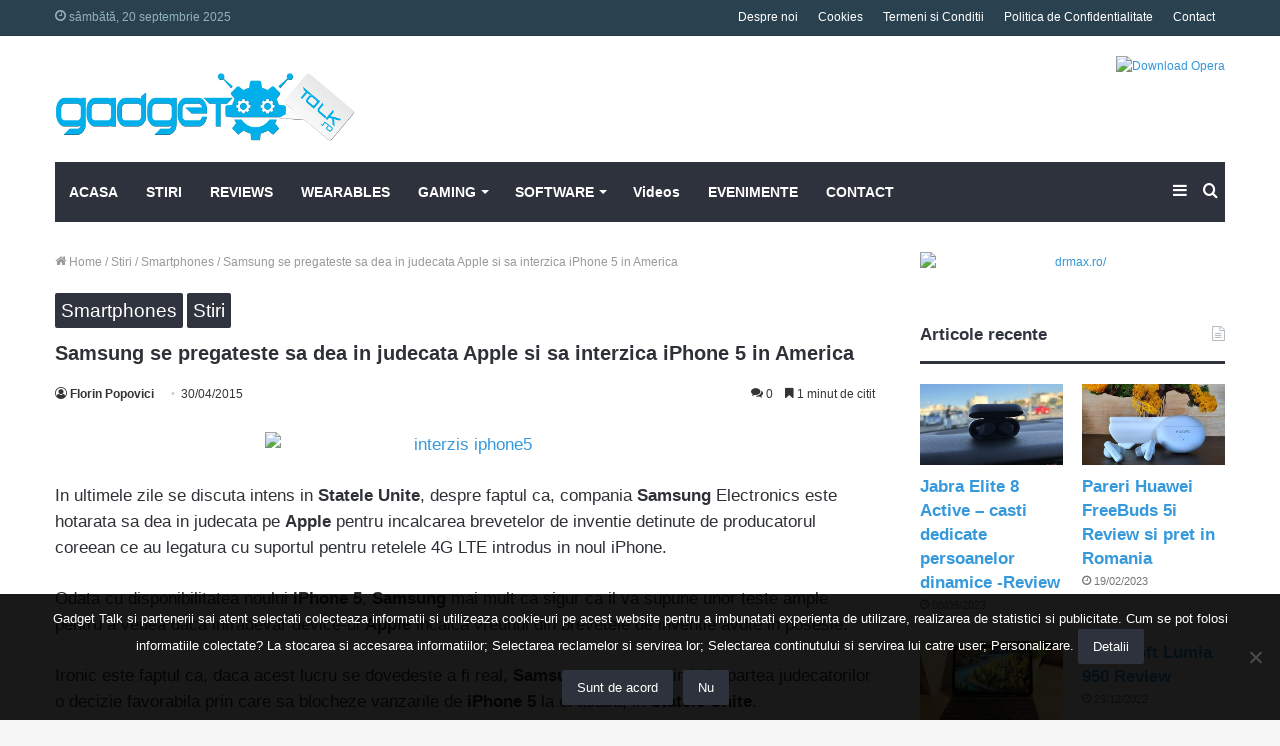

--- FILE ---
content_type: text/html; charset=UTF-8
request_url: https://www.gadget-talk.ro/samsung-se-pregateste-sa-contra-atace-apple-cu-un-proces-impotriva-iphone-5/
body_size: 31810
content:
<!DOCTYPE html> <html lang="ro-RO" data-skin="light" prefix="og: https://ogp.me/ns#"> <head> <meta charset="UTF-8"/> <link rel="profile" href="http://gmpg.org/xfn/11"/> <meta http-equiv='x-dns-prefetch-control' content='on'> <link rel='dns-prefetch' href="//cdnjs.cloudflare.com/"/> <link rel='dns-prefetch' href="//ajax.googleapis.com/"/> <link rel='dns-prefetch' href="//fonts.googleapis.com/"/> <link rel='dns-prefetch' href="//fonts.gstatic.com/"/> <link rel='dns-prefetch' href="//s.gravatar.com/"/> <link rel='dns-prefetch' href="//www.google-analytics.com/"/> <link rel='preload' as='image' href="/wp-content/uploads/2022/07/Logo-gadget-Talk.png"> <link rel='preload' as='font' href="/wp-content/themes/jannah/assets/fonts/tielabs-fonticon/tielabs-fonticon.woff" type='font/woff' crossorigin='anonymous'/> <link rel='preload' as='font' href="/wp-content/themes/jannah/assets/fonts/fontawesome/fa-solid-900.woff2" type='font/woff2' crossorigin='anonymous'/> <link rel='preload' as='font' href="/wp-content/themes/jannah/assets/fonts/fontawesome/fa-brands-400.woff2" type='font/woff2' crossorigin='anonymous'/> <link rel='preload' as='font' href="/wp-content/themes/jannah/assets/fonts/fontawesome/fa-regular-400.woff2" type='font/woff2' crossorigin='anonymous'/> <style id='tie-critical-css' type='text/css'>html{-ms-touch-action:manipulation;touch-action:manipulation;-webkit-text-size-adjust:100%;-ms-text-size-adjust:100%}article,aside,details,figcaption,figure,footer,header,main,menu,nav,section,summary{display:block}audio,canvas,progress,video{display:inline-block}audio:not([controls]){display:none;height:0}progress{vertical-align:baseline}template,[hidden]{display:none}a{background-color:transparent}a:active,a:hover{outline-width:0}abbr[title]{border-bottom:none;text-decoration:underline;text-decoration:underline dotted}b,strong{font-weight:inherit}b,strong{font-weight:600}dfn{font-style:italic}mark{background-color:#ff0;color:#000}small{font-size:80%}sub,sup{font-size:75%;line-height:0;position:relative;vertical-align:baseline}sub{bottom:-0.25em}sup{top:-0.5em}img{border-style:none}svg:not(:root){overflow:hidden}figure{margin:1em 0}hr{box-sizing:content-box;height:0;overflow:visible}button,input,select,textarea{font:inherit}optgroup{font-weight:bold}button,input,select{overflow:visible}button,input,select,textarea{margin:0}button,select{text-transform:none}button,[type="button"],[type="reset"],[type="submit"]{cursor:pointer}[disabled]{cursor:default}button,html [type="button"],[type="reset"],[type="submit"]{-webkit-appearance:button}button::-moz-focus-inner,input::-moz-focus-inner{border:0;padding:0}button:-moz-focusring,input:-moz-focusring{outline:1px dotted ButtonText}fieldset{border:1px solid #c0c0c0;margin:0 2px;padding:0.35em 0.625em 0.75em}legend{box-sizing:border-box;color:inherit;display:table;max-width:100%;padding:0;white-space:normal}textarea{overflow:auto}[type="checkbox"],[type="radio"]{box-sizing:border-box;padding:0}[type="number"]::-webkit-inner-spin-button,[type="number"]::-webkit-outer-spin-button{height:auto}[type="search"]{-webkit-appearance:textfield}[type="search"]::-webkit-search-cancel-button,[type="search"]::-webkit-search-decoration{-webkit-appearance:none}*{padding:0;margin:0;list-style:none;border:0;outline:none;box-sizing:border-box}*:before,*:after{box-sizing:border-box}body{background:#F7F7F7;color:#2c2f34;font-family:-apple-system, BlinkMacSystemFont, "Segoe UI", Roboto, Oxygen, Oxygen-Sans, Ubuntu, Cantarell, "Helvetica Neue", "Open Sans", Arial, sans-serif;font-size:13px;line-height:21px}h1,h2,h3,h4,h5,h6,.the-subtitle{line-height:1.4;font-weight:600}h1{font-size:41px;font-weight:700}h2{font-size:27px}h3{font-size:23px}h4,.the-subtitle{font-size:17px}h5{font-size:13px}h6{font-size:12px}a{color:#333;text-decoration:none;transition:0.15s}a:hover{color:#08f}img,object,embed{max-width:100%;height:auto}iframe{max-width:100%}p{line-height:21px}.says,.screen-reader-text,.comment-form-comment label{clip:rect(1px, 1px, 1px, 1px);position:absolute !important;height:1px;width:1px;overflow:hidden}.stream-title{margin-bottom:3px;font-size:11px;color:#a5a5a5;display:block}.stream-item{text-align:center;position:relative;z-index:2;margin:20px 0;padding:0}.stream-item iframe{margin:0 auto}.stream-item img{max-width:100%;width:auto;height:auto;margin:0 auto;display:inline-block;vertical-align:middle}.stream-item.stream-item-above-header{margin:0}.stream-item.stream-item-between .post-item-inner{width:100%;display:block}.post-layout-8.is-header-layout-1.has-header-ad .entry-header-outer,body.post-layout-8.has-header-below-ad .entry-header-outer{padding-top:0}.stream-item-top-wrapper ~ .stream-item-below-header,.is-header-layout-1.has-header-ad.post-layout-6 .featured-area,.has-header-below-ad.post-layout-6 .featured-area{margin-top:0}.has-header-below-ad .fullwidth-entry-title.container-wrapper,.is-header-layout-1.has-header-ad .fullwidth-entry-title,.is-header-layout-1.has-header-ad .is-first-section,.has-header-below-ad .is-first-section{padding-top:0;margin-top:0}@media (max-width: 991px){body:not(.is-header-layout-1).has-header-below-ad.has-header-ad .top-nav-below .has-breaking-news{margin-bottom:20px}.has-header-ad .fullwidth-entry-title.container-wrapper,.has-header-ad.has-header-below-ad .stream-item-below-header,.single.has-header-ad:not(.has-header-below-ad) #content,.page.has-header-ad:not(.has-header-below-ad) #content{margin-top:0}.has-header-ad .is-first-section{padding-top:0}.has-header-ad:not(.has-header-below-ad) .buddypress-header-outer{margin-bottom:15px}}.has-full-width-logo .stream-item-top-wrapper,.header-layout-2 .stream-item-top-wrapper{width:100%;max-width:100%;float:none;clear:both}@media (min-width: 992px){.header-layout-2.has-normal-width-logo .stream-item-top-wrapper{margin-top:0}}.header-layout-3.no-stream-item .logo-container{width:100%;float:none}@media (min-width: 992px){.header-layout-3.has-normal-width-logo .stream-item-top img{float:right}}@media (max-width: 991px){.header-layout-3.has-normal-width-logo .stream-item-top{clear:both}}#background-ad-cover{top:0;left:0;z-index:0;overflow:hidden;width:100%;height:100%;position:fixed}@media (max-width: 768px){.hide_banner_header .stream-item-above-header,.hide_banner_top .stream-item-top-wrapper,.hide_banner_below_header .stream-item-below-header,.hide_banner_bottom .stream-item-above-footer,.hide_banner_above .stream-item-above-post,.hide_banner_above_content .stream-item-above-post-content,.hide_banner_below_content .stream-item-below-post-content,.hide_banner_below .stream-item-below-post,.hide_banner_comments .stream-item-below-post-comments,.hide_breaking_news #top-nav,.hide_sidebars .sidebar,.hide_footer #footer-widgets-container,.hide_copyright #site-info,.hide_breadcrumbs #breadcrumb,.hide_share_post_top .share-buttons-top,.hide_share_post_bottom .share-buttons-bottom,.hide_post_newsletter #post-newsletter,.hide_related #related-posts,.hide_read_next #read-next-block,.hide_post_authorbio .post-components .about-author,.hide_post_nav .prev-next-post-nav,.hide_back_top_button #go-to-top,.hide_read_more_buttons .more-link,.hide_inline_related_posts #inline-related-post{display:none !important}}.tie-icon:before,[class^="tie-icon-"],[class*=" tie-icon-"]{font-family:'tiefonticon' !important;speak:never;font-style:normal;font-weight:normal;font-variant:normal;text-transform:none;line-height:1;-webkit-font-smoothing:antialiased;-moz-osx-font-smoothing:grayscale;display:inline-block}body.tie-no-js a.remove,body.tie-no-js .tooltip,body.tie-no-js .woocommerce-message,body.tie-no-js .woocommerce-error,body.tie-no-js .woocommerce-info,body.tie-no-js .bbp-template-notice,body.tie-no-js .indicator-hint,body.tie-no-js .menu-counter-bubble-outer,body.tie-no-js .notifications-total-outer,body.tie-no-js .comp-sub-menu,body.tie-no-js .menu-sub-content{display:none !important}body.tie-no-js .fa,body.tie-no-js .fas,body.tie-no-js .far,body.tie-no-js .fab,body.tie-no-js .tie-icon:before,body.tie-no-js [class^="tie-icon-"],body.tie-no-js [class*=" tie-icon-"],body.tie-no-js .weather-icon{visibility:hidden !important}body.tie-no-js [class^="tie-icon-"]:before,body.tie-no-js [class*=" tie-icon-"]:before{content:"\f105"}.tie-popup,#autocomplete-suggestions{display:none}.container{margin-right:auto;margin-left:auto;padding-left:15px;padding-right:15px}.container:after{content:"";display:table;clear:both}@media (min-width: 768px){.container{width:100%}}@media (min-width: 1200px){.container{max-width:1200px}}.tie-row{margin-left:-15px;margin-right:-15px}.tie-row:after{content:"";display:table;clear:both}.tie-col-xs-1,.tie-col-sm-1,.tie-col-md-1,.tie-col-xs-2,.tie-col-sm-2,.tie-col-md-2,.tie-col-xs-3,.tie-col-sm-3,.tie-col-md-3,.tie-col-xs-4,.tie-col-sm-4,.tie-col-md-4,.tie-col-xs-5,.tie-col-sm-5,.tie-col-md-5,.tie-col-xs-6,.tie-col-sm-6,.tie-col-md-6,.tie-col-xs-7,.tie-col-sm-7,.tie-col-md-7,.tie-col-xs-8,.tie-col-sm-8,.tie-col-md-8,.tie-col-xs-9,.tie-col-sm-9,.tie-col-md-9,.tie-col-xs-10,.tie-col-sm-10,.tie-col-md-10,.tie-col-xs-11,.tie-col-sm-11,.tie-col-md-11,.tie-col-xs-12,.tie-col-sm-12,.tie-col-md-12{position:relative;min-height:1px;padding-left:15px;padding-right:15px}.tie-col-xs-1,.tie-col-xs-2,.tie-col-xs-3,.tie-col-xs-4,.tie-col-xs-5,.tie-col-xs-6,.tie-col-xs-7,.tie-col-xs-8,.tie-col-xs-9,.tie-col-xs-10,.tie-col-xs-11,.tie-col-xs-12{float:left}.tie-col-xs-1{width:8.33333%}.tie-col-xs-2{width:16.66667%}.tie-col-xs-3{width:25%}.tie-col-xs-4{width:33.33333%}.tie-col-xs-5{width:41.66667%}.tie-col-xs-6{width:50%}.tie-col-xs-7{width:58.33333%}.tie-col-xs-8{width:66.66667%}.tie-col-xs-9{width:75%}.tie-col-xs-10{width:83.33333%}.tie-col-xs-11{width:91.66667%}.tie-col-xs-12{width:100%}@media (min-width: 768px){.tie-col-sm-1,.tie-col-sm-2,.tie-col-sm-3,.tie-col-sm-4,.tie-col-sm-5,.tie-col-sm-6,.tie-col-sm-7,.tie-col-sm-8,.tie-col-sm-9,.tie-col-sm-10,.tie-col-sm-11,.tie-col-sm-12{float:left}.tie-col-sm-1{width:8.33333%}.tie-col-sm-2{width:16.66667%}.tie-col-sm-3{width:25%}.tie-col-sm-4{width:33.33333%}.tie-col-sm-5{width:41.66667%}.tie-col-sm-6{width:50%}.tie-col-sm-7{width:58.33333%}.tie-col-sm-8{width:66.66667%}.tie-col-sm-9{width:75%}.tie-col-sm-10{width:83.33333%}.tie-col-sm-11{width:91.66667%}.tie-col-sm-12{width:100%}}@media (min-width: 992px){.tie-col-md-1,.tie-col-md-2,.tie-col-md-3,.tie-col-md-4,.tie-col-md-5,.tie-col-md-6,.tie-col-md-7,.tie-col-md-8,.tie-col-md-9,.tie-col-md-10,.tie-col-md-11,.tie-col-md-12{float:left}.tie-col-md-1{width:8.33333%}.tie-col-md-2{width:16.66667%}.tie-col-md-3{width:25%}.tie-col-md-4{width:33.33333%}.tie-col-md-5{width:41.66667%}.tie-col-md-6{width:50%}.tie-col-md-7{width:58.33333%}.tie-col-md-8{width:66.66667%}.tie-col-md-9{width:75%}.tie-col-md-10{width:83.33333%}.tie-col-md-11{width:91.66667%}.tie-col-md-12{width:100%}}.tie-alignleft{float:left}.tie-alignright{float:right}.tie-aligncenter{clear:both;margin-left:auto;margin-right:auto}.fullwidth{width:100% !important}.alignleft{float:left;margin:0.375em 1.75em 1em 0}.alignright{float:right;margin:0.375em 0 1em 1.75em}.aligncenter{clear:both;display:block;margin:0 auto 1.75em;text-align:center;margin-left:auto;margin-right:auto;margin-top:6px;margin-bottom:6px}@media (max-width: 767px){.entry .alignright,.entry .alignright img,.entry .alignleft,.entry .alignleft img{float:none;clear:both;display:block;margin:0 auto 1.75em}}.clearfix:before,.clearfix:after{content:"\0020";display:block;height:0;overflow:hidden}.clearfix:after{clear:both}.tie-container,#tie-wrapper{height:100%;min-height:650px}.tie-container{position:relative;overflow:hidden}#tie-wrapper{background:#ffffff;position:relative;z-index:108;height:100%;margin:0 auto}.container-wrapper{background:#ffffff;border:1px solid rgba(0,0,0,0.1);border-radius:2px;padding:30px}#content{margin-top:30px}@media (max-width: 991px){#content{margin-top:15px}}.site-content{-ms-word-wrap:break-word;word-wrap:break-word}.boxed-layout #tie-wrapper,.boxed-layout .fixed-nav{max-width:1230px}.boxed-layout.wrapper-has-shadow #tie-wrapper{box-shadow:0 1px 7px rgba(171,171,171,0.5)}@media (min-width: 992px){.boxed-layout #main-nav.fixed-nav,.boxed-layout #tie-wrapper{width:95%}}@media (min-width: 992px){.framed-layout #tie-wrapper{margin-top:25px;margin-bottom:25px}}@media (min-width: 992px){.border-layout #tie-container{margin:25px}.border-layout:after,.border-layout:before{background:inherit;content:"";display:block;height:25px;left:0;bottom:0;position:fixed;width:100%;z-index:110}.border-layout:before{top:0;bottom:auto}.border-layout.admin-bar:before{top:32px}.border-layout #main-nav.fixed-nav{left:25px;right:25px;width:calc(100% - 50px)}}.theme-header{background:#ffffff;position:relative;z-index:999}.theme-header:after{content:"";display:table;clear:both}.theme-header.has-shadow{box-shadow:0 0 10px 5px rgba(0,0,0,0.1)}.theme-header.top-nav-below .top-nav{z-index:8}.is-stretch-header .container{max-width:100%}.logo-row{position:relative}#logo{margin-top:40px;margin-bottom:40px;display:block;float:left}#logo img{vertical-align:middle}#logo img[src*='.svg']{width:100% !important}@-moz-document url-prefix(){#logo img[src*='.svg']{height:100px}}#logo a{display:inline-block}#logo .h1-off{position:absolute;top:-9000px;left:-9000px}#logo.text-logo a{color:#08f}#logo.text-logo a:hover{color:#006dcc;opacity:0.8}#tie-logo-inverted,#tie-sticky-logo-inverted{display:none}.tie-skin-inverted #tie-sticky-logo-inverted,.tie-skin-inverted #tie-logo-inverted{display:block}.tie-skin-inverted #tie-sticky-logo-default,.tie-skin-inverted #tie-logo-default{display:none}.logo-text{font-size:50px;line-height:50px;font-weight:bold}@media (max-width: 670px){.logo-text{font-size:30px}}.has-full-width-logo.is-stretch-header .logo-container{padding:0}.has-full-width-logo #logo{margin:0}.has-full-width-logo #logo a,.has-full-width-logo #logo img{width:100%;height:auto;display:block}.has-full-width-logo #logo,.header-layout-2 #logo{float:none;text-align:center}.has-full-width-logo #logo img,.header-layout-2 #logo img{margin-right:auto;margin-left:auto}.has-full-width-logo .logo-container,.header-layout-2 .logo-container{width:100%;float:none}@media (max-width: 991px){#theme-header.has-normal-width-logo #logo{margin:14px 0 !important;text-align:left;line-height:1}#theme-header.has-normal-width-logo #logo img{width:auto;height:auto;max-width:190px}}@media (max-width: 479px){#theme-header.has-normal-width-logo #logo img{max-width:160px;max-height:60px !important}}@media (max-width: 991px){#theme-header.mobile-header-default:not(.header-layout-1) #logo,#theme-header.mobile-header-default.header-layout-1 .header-layout-1-logo{-webkit-flex-grow:10;-ms-flex-positive:10;flex-grow:10}#theme-header.mobile-header-centered.header-layout-1 .header-layout-1-logo{width:auto !important}#theme-header.mobile-header-centered #logo{float:none;text-align:center}}.components{float:right}.components>li{position:relative;float:right;list-style:none}.components>li.social-icons-item{margin:0}.components>li>a{display:block;position:relative;width:30px;text-align:center;line-height:inherit;font-size:16px}.components>li>a:hover,.components>li:hover>a{z-index:2}.components .avatar{border-radius:100%;position:relative;top:4px;max-width:20px}.components a.follow-btn{width:auto;padding-left:15px;padding-right:15px;overflow:hidden}.components .follow-btn .tie-icon-plus{font-size:13px}.components .follow-btn .follow-text{font-size:12px;margin-left:8px;display:block;float:right}.components .search-bar{width:auto;border:solid rgba(0,0,0,0.1);border-width:0 1px;margin-left:10px}.components #search{position:relative;background:transparent}.components #search-input{border:0;margin-bottom:0;line-height:inherit;width:100%;background:transparent;padding:0 25px 0 10px;border-radius:0;box-sizing:border-box;font-size:inherit}.components #search-input:hover{background:rgba(0,0,0,0.03)}.components #search-input:focus{background:rgba(0,0,0,0.03);box-shadow:none}.components #search-submit{position:absolute;right:0;top:0;width:40px;line-height:inherit;color:#777777;background:transparent;font-size:15px;padding:0;transition:color 0.15s}.components #search-submit:hover{color:#08f}#search-submit .tie-icon-spinner{color:#555;cursor:default;-webkit-animation:tie-spin 3s infinite linear;animation:tie-spin 3s infinite linear}.top-nav-boxed .components li:first-child.weather-menu-item,.main-nav-boxed .components li:first-child.weather-menu-item,.components .search-bar+.weather-menu-item{padding-right:10px}.popup-login-icon.has-title a{width:auto;padding:0 8px}.popup-login-icon.has-title span{line-height:unset;float:left}.popup-login-icon.has-title .login-title{position:relative;font-size:13px;padding-left:4px}.weather-menu-item{display:-webkit-flex;display:-ms-flexbox;display:flex;-webkit-align-items:center;-ms-flex-align:center;align-items:center;padding-right:5px;overflow:hidden}.weather-menu-item:after{content:'t';visibility:hidden;width:0}.weather-menu-item .weather-wrap{padding:0;overflow:inherit;line-height:23px}.weather-menu-item .weather-forecast-day{display:block;float:left;width:auto;padding:0 5px;line-height:initial}.weather-menu-item .weather-forecast-day .weather-icon{font-size:26px;margin-bottom:0}.weather-menu-item .city-data{float:left;display:block;font-size:12px}.weather-menu-item .weather-current-temp{font-size:16px;font-weight:400}.weather-menu-item .weather-current-temp sup{font-size:9px;top:-2px}.weather-menu-item .theme-notice{padding:0 10px}.components .tie-weather-widget{color:#2c2f34}.main-nav-dark .main-nav .tie-weather-widget{color:#ffffff}.top-nav-dark .top-nav .tie-weather-widget{color:#ccc}.components .icon-basecloud-bg:after{color:#ffffff}.main-nav-dark .main-nav .icon-basecloud-bg:after{color:#1f2024}.top-nav-dark .top-nav .icon-basecloud-bg:after{color:#27292d}.header-layout-1 #menu-components-wrap{display:-webkit-flex;display:-ms-flexbox;display:flex;-webkit-justify-content:flex-end;-ms-flex-pack:end;justify-content:flex-end}@media (max-width: 991px){.header-layout-1 #main-nav [class*="tie-col-md"]{float:left;width:auto}}.header-layout-1 .main-menu-wrapper{display:table;width:100%}.header-layout-1 #logo{line-height:1;float:left;margin-top:20px;margin-bottom:20px}.header-layout-1 .header-layout-1-logo{display:table-cell;vertical-align:middle;float:none}.header-layout-1 #main-nav .components .search-bar{border:none}.header-layout-1 #main-nav .components #search-input{border:1px solid rgba(0,0,0,0.1);line-height:initial;padding-top:10px;padding-bottom:10px}.header-layout-1.main-nav-dark #main-nav .components #search-input{border-color:rgba(255,255,255,0.07)}.header-layout-2 #menu-components-wrap{display:-webkit-flex;display:-ms-flexbox;display:flex;-webkit-justify-content:center;-ms-flex-pack:center;justify-content:center}.header-layout-4 #menu-components-wrap{-webkit-justify-content:flex-start;-ms-flex-pack:start;justify-content:flex-start;padding-left:25px}.header-layout-4 #menu-components-wrap .main-menu-wrap{-webkit-flex-grow:1;-ms-flex-positive:1;flex-grow:1}.is-header-bg-extended #theme-header,.is-header-bg-extended #theme-header.header-layout-1 #main-nav:not(.fixed-nav){background:transparent !important;display:inline-block !important;width:100% !important;box-shadow:none !important;transition:background 0.3s}.is-header-bg-extended #theme-header:before,.is-header-bg-extended #theme-header.header-layout-1 #main-nav:not(.fixed-nav):before{content:"";position:absolute;width:100%;left:0;right:0;top:0;height:150px;background-image:linear-gradient(to top, transparent, rgba(0,0,0,0.5))}@media (max-width: 991px){.is-header-bg-extended #tie-wrapper #theme-header .logo-container:not(.fixed-nav){background:transparent;box-shadow:none;transition:background 0.3s}}.is-header-bg-extended .has-background .is-first-section{margin-top:-350px !important}.is-header-bg-extended .has-background .is-first-section>*{padding-top:350px !important}.rainbow-line{height:3px;width:100%;position:relative;z-index:2;background-image:linear-gradient(to right, #f76570 0%, #f76570 8%, #f3a46b 8%, #f3a46b 16%, #f3a46b 16%, #ffd205 16%, #ffd205 24%, #ffd205 24%, #1bbc9b 24%, #1bbc9b 25%, #1bbc9b 32%, #14b9d5 32%, #14b9d5 40%, #c377e4 40%, #c377e4 48%, #f76570 48%, #f76570 56%, #f3a46b 56%, #f3a46b 64%, #ffd205 64%, #ffd205 72%, #1bbc9b 72%, #1bbc9b 80%, #14b9d5 80%, #14b9d5 80%, #14b9d5 89%, #c377e4 89%, #c377e4 100%)}@media (max-width: 991px){.logo-container,.header-layout-1 .main-menu-wrapper{border-width:0;display:-webkit-flex;display:-ms-flexbox;display:flex;-webkit-flex-flow:row nowrap;-ms-flex-flow:row nowrap;flex-flow:row nowrap;-webkit-align-items:center;-ms-flex-align:center;align-items:center;-webkit-justify-content:space-between;-ms-flex-pack:justify;justify-content:space-between}}.mobile-header-components{display:none;z-index:10;height:30px;line-height:30px;-webkit-flex-wrap:nowrap;-ms-flex-wrap:nowrap;flex-wrap:nowrap;-webkit-flex:1 1 0%;-ms-flex:1 1 0%;flex:1 1 0%}.mobile-header-components .components{float:none;display:-webkit-flex !important;display:-ms-flexbox !important;display:flex !important;-webkit-justify-content:stretch;-ms-flex-pack:stretch;justify-content:stretch}.mobile-header-components .components li.custom-menu-link{display:inline-block;float:none}.mobile-header-components .components li.custom-menu-link>a{width:20px;padding-bottom:15px}.mobile-header-components .components li.custom-menu-link>a .menu-counter-bubble{right:calc(50% - 10px);bottom:-10px}.header-layout-1.main-nav-dark .mobile-header-components .components li.custom-menu-link>a{color:#fff}.dark-skin .mobile-header-components .components a.button.guest-btn:not(:hover){background:#23262a;border-color:#23262a;color:#fff}.mobile-header-components .components .comp-sub-menu{padding:10px}.dark-skin .mobile-header-components .components .comp-sub-menu{background:#1f2024}.mobile-header-components [class^="tie-icon-"],.mobile-header-components [class*=" tie-icon-"]{font-size:18px;width:20px;height:20px;vertical-align:middle}.mobile-header-components .tie-mobile-menu-icon{font-size:20px}.mobile-header-components .tie-icon-grid-9,.mobile-header-components .tie-icon-grid-4{-webkit-transform:scale(1.75);-ms-transform:scale(1.75);transform:scale(1.75)}.mobile-header-components .nav-icon{display:inline-block;width:20px;height:2px;background-color:#2c2f34;position:relative;top:-4px;transition:background 0.4s ease}.mobile-header-components .nav-icon:before,.mobile-header-components .nav-icon:after{position:absolute;right:0;background-color:#2c2f34;content:'';display:block;width:100%;height:100%;transition:background 0.4s, right .2s ease, -webkit-transform 0.4s;transition:transform 0.4s, background 0.4s, right .2s ease;transition:transform 0.4s, background 0.4s, right .2s ease, -webkit-transform 0.4s;-webkit-transform:translateZ(0);transform:translateZ(0);-webkit-backface-visibility:hidden;backface-visibility:hidden}.mobile-header-components .nav-icon:before{-webkit-transform:translateY(-7px);-ms-transform:translateY(-7px);transform:translateY(-7px)}.mobile-header-components .nav-icon:after{-webkit-transform:translateY(7px);-ms-transform:translateY(7px);transform:translateY(7px)}.mobile-header-components .nav-icon.is-layout-2:before,.mobile-header-components .nav-icon.is-layout-2:after{width:70%;right:15%}.mobile-header-components .nav-icon.is-layout-3:after{width:60%}.mobile-header-components .nav-icon.is-layout-4:after{width:60%;right:auto;left:0}.dark-skin .mobile-header-components .nav-icon,.dark-skin .mobile-header-components .nav-icon:before,.dark-skin .mobile-header-components .nav-icon:after,.main-nav-dark.header-layout-1 .mobile-header-components .nav-icon,.main-nav-dark.header-layout-1 .mobile-header-components .nav-icon:before,.main-nav-dark.header-layout-1 .mobile-header-components .nav-icon:after{background-color:#ffffff}.dark-skin .mobile-header-components .nav-icon .menu-text,.main-nav-dark.header-layout-1 .mobile-header-components .nav-icon .menu-text{color:#ffffff}.mobile-header-components .menu-text-wrapper{white-space:nowrap;width:auto !important}.mobile-header-components .menu-text{color:#2c2f34;line-height:30px;font-size:12px;padding:0 0 0 5px;display:inline-block;transition:color 0.4s}.dark-skin .mobile-header-components .menu-text,.main-nav-dark.header-layout-1 .mobile-header-components .menu-text{color:#ffffff}#mobile-header-components-area_1 .components li.custom-menu-link>a{margin-right:15px}#mobile-header-components-area_1 .comp-sub-menu{left:0;right:auto}#mobile-header-components-area_2 .components{-webkit-flex-direction:row-reverse;-ms-flex-direction:row-reverse;flex-direction:row-reverse}#mobile-header-components-area_2 .components li.custom-menu-link>a{margin-left:15px}#mobile-menu-icon:hover .nav-icon,#mobile-menu-icon:hover .nav-icon:before,#mobile-menu-icon:hover .nav-icon:after{background-color:#08f}@media (max-width: 991px){.logo-container:before,.logo-container:after{height:1px}.mobile-components-row .logo-wrapper{height:auto !important}.mobile-components-row .logo-container,.mobile-components-row.header-layout-1 .main-menu-wrapper{-webkit-flex-wrap:wrap;-ms-flex-wrap:wrap;flex-wrap:wrap}.mobile-components-row:not(.header-layout-1) #logo,.mobile-components-row.header-layout-1 .header-layout-1-logo{-webkit-flex:1 0 100%;-ms-flex:1 0 100%;flex:1 0 100%;-webkit-order:-1;-ms-flex-order:-1;order:-1}.mobile-components-row .mobile-header-components{padding:5px 0;height:45px}.mobile-components-row .mobile-header-components .components li.custom-menu-link>a{padding-bottom:0}#tie-body #mobile-container,.mobile-header-components{display:block}#slide-sidebar-widgets{display:none}}.top-nav{background-color:#ffffff;position:relative;z-index:10;line-height:35px;border:1px solid rgba(0,0,0,0.1);border-width:1px 0;color:#2c2f34}.main-nav-below.top-nav-above .top-nav{border-top-width:0}.top-nav a:not(.button):not(:hover){color:#2c2f34}.top-nav .components>li:hover>a{color:#08f}.topbar-wrapper{display:-webkit-flex;display:-ms-flexbox;display:flex;min-height:35px}.top-nav.has-menu .topbar-wrapper,.top-nav.has-components .topbar-wrapper{display:block}.top-nav .tie-alignleft,.top-nav .tie-alignright{-webkit-flex-grow:1;-ms-flex-positive:1;flex-grow:1;position:relative}.top-nav.has-breaking-news .tie-alignleft{-webkit-flex:1 0 100px;-ms-flex:1 0 100px;flex:1 0 100px}.top-nav.has-breaking-news .tie-alignright{-webkit-flex-grow:0;-ms-flex-positive:0;flex-grow:0;z-index:1}.top-nav.has-date-components .tie-alignleft .components>li:first-child:not(.search-bar),.top-nav.has-date-components-menu .components>li:first-child:not(.search-bar),.top-nav-boxed .top-nav.has-components .components>li:first-child:not(.search-bar){border-width:0}@media (min-width: 992px){.header-layout-1.top-nav-below:not(.has-shadow) .top-nav{border-width:0 0 1px}}.topbar-today-date{float:left;padding-right:15px;font-size:12px;-webkit-flex-shrink:0;-ms-flex-negative:0;flex-shrink:0}.topbar-today-date:before{font-size:13px;content:"\f017"}.top-menu .menu a{padding:0 10px}.top-menu .menu li:hover>a{color:#08f}.top-menu .menu ul{display:none;position:absolute;background:#ffffff}.top-menu .menu li:hover>ul{display:block}.top-menu .menu li{position:relative}.top-menu .menu ul.sub-menu a{width:180px;line-height:20px;padding:7px 15px}.tie-alignright .top-menu{float:right;border-width:0 1px}.top-menu .menu .tie-current-menu>a{color:#08f}@media (min-width: 992px){.top-nav-boxed .top-nav{background:transparent !important;border-width:0}.top-nav-boxed .topbar-today-date{padding:0 15px}.top-nav-boxed .top-nav{background:transparent;border-width:0}.top-nav-boxed .topbar-wrapper{background:#ffffff;border:1px solid rgba(0,0,0,0.1);border-width:0 1px 1px;width:100%}.top-nav-boxed.main-nav-above.top-nav-below:not(.header-layout-1) .topbar-wrapper{border-width:1px}.top-nav-boxed.has-shadow.top-nav-below .topbar-wrapper,.top-nav-boxed.has-shadow.top-nav-below-main-nav .topbar-wrapper{border-width:1px 1px 0 !important}.top-nav-boxed.main-nav-below.top-nav-below-main-nav .has-breaking-news .topbar-wrapper{border-left-width:0 !important}.top-nav-boxed .has-menu .topbar-wrapper,.top-nav-boxed .has-components .topbar-wrapper{border-width:0 1px 1px}.top-nav-boxed .tie-alignright .search-bar{border-right-width:0}.top-nav-boxed .tie-alignleft .search-bar{border-left-width:0}.top-nav-boxed .has-date-components .tie-alignleft .search-bar,.top-nav-boxed .has-date-components-menu .tie-alignleft .search-bar{border-left-width:1px}}.top-nav .tie-alignleft .components,.top-nav .tie-alignleft .components>li{float:left}.top-nav .tie-alignleft .comp-sub-menu{right:auto;left:-1px}.top-nav-dark .top-nav{background-color:#2c2e32;color:#ccc}.top-nav-dark .top-nav *{border-color:rgba(255,255,255,0.1)}.top-nav-dark .top-nav .breaking a{color:#ccc}.top-nav-dark .top-nav .breaking a:hover{color:#ffffff}.top-nav-dark .top-nav .components>li>a,.top-nav-dark .top-nav .components>li.social-icons-item .social-link:not(:hover) span{color:#ccc}.top-nav-dark .top-nav .components>li:hover>a{color:#ffffff}.top-nav-dark .top-nav .top-menu li a{color:#ccc;border-color:rgba(255,255,255,0.04)}.top-nav-dark .top-menu ul{background:#2c2e32}.top-nav-dark .top-menu li:hover>a{background:rgba(0,0,0,0.1);color:#08f}.top-nav-dark.top-nav-boxed .top-nav{background-color:transparent}.top-nav-dark.top-nav-boxed .topbar-wrapper{background-color:#2c2e32}.top-nav-dark.top-nav-boxed.top-nav-above.main-nav-below .topbar-wrapper{border-width:0}.top-nav-light #top-nav .weather-icon .icon-cloud,.top-nav-light #top-nav .weather-icon .icon-basecloud-bg,.top-nav-light #top-nav .weather-icon .icon-cloud-behind,.main-nav-light #main-nav .weather-icon .icon-cloud,.main-nav-light #main-nav .weather-icon .icon-basecloud-bg,.main-nav-light #main-nav .weather-icon .icon-cloud-behind{color:#d3d3d3}@media (max-width: 991px){.top-nav:not(.has-breaking-news),.topbar-today-date,.top-menu,.theme-header .components{display:none}}.breaking{display:none}.main-nav-wrapper{position:relative;z-index:4}.main-nav-below.top-nav-below-main-nav .main-nav-wrapper{z-index:9}.main-nav-above.top-nav-below .main-nav-wrapper{z-index:10}.main-nav{position:relative;border:1px solid rgba(0,0,0,0.1);border-width:1px 0}.main-menu-wrapper{border:0 solid rgba(0,0,0,0.1);position:relative}@media (min-width: 992px){.header-menu{float:left}.header-menu .menu li{display:block;float:left}.header-menu .menu a{display:block;position:relative}.header-menu .menu .sub-menu a{padding:8px 10px}.header-menu .menu a:hover,.header-menu .menu li:hover>a{z-index:2}.header-menu .menu ul{box-shadow:0 2px 5px rgba(0,0,0,0.1)}.header-menu .menu ul li{position:relative}.header-menu .menu ul a{border-width:0 0 1px;transition:0.15s}.header-menu .menu ul ul{top:0;left:100%}#main-nav{z-index:9;line-height:60px}.top-nav-below-main-nav #main-nav .main-menu>ul>li,.header-layout-1.top-nav-below #main-nav .main-menu>ul>li{border-bottom:0;margin-bottom:0}.main-menu .menu a{transition:0.15s}.main-menu .menu>li>a{padding:0 14px;font-size:13px;font-weight:600}.main-menu .menu>li>.menu-sub-content{border-top:2px solid #08f}.main-menu .menu>li.tie-current-menu{border-bottom:5px solid #08f;margin-bottom:-5px}.main-menu .menu>li.tie-current-menu>a:after{content:"";width:20px;height:2px;position:absolute;margin-top:17px;left:50%;top:50%;bottom:auto;right:auto;-webkit-transform:translateX(-50%) translateY(-50%);-ms-transform:translateX(-50%) translateY(-50%);transform:translateX(-50%) translateY(-50%);background:#2c2f34;transition:0.3s}.main-menu .menu>li.is-icon-only>a{padding:0 20px;line-height:inherit}.main-menu .menu>li.is-icon-only>a:after,.main-menu .menu>li.is-icon-only>a:before{display:none}.main-menu .menu>li.is-icon-only>a .tie-menu-icon{font-size:160%;-webkit-transform:translateY(15%);-ms-transform:translateY(15%);transform:translateY(15%)}.main-menu .menu ul{line-height:20px;z-index:1}.main-menu .menu .sub-menu .tie-menu-icon,.main-menu .menu .mega-recent-featured-list .tie-menu-icon,.main-menu .menu .mega-link-column .tie-menu-icon,.main-menu .menu .mega-cat-more-links .tie-menu-icon{width:20px}.main-menu .menu-sub-content{display:none;padding:15px;width:230px;position:absolute;box-shadow:0 2px 2px rgba(0,0,0,0.15)}.main-menu .menu-sub-content a{width:200px}.main-menu .menu-sub-content .menu-item-has-children>a:before{right:5px}.main-menu ul li:hover>.menu-sub-content,.main-menu ul li[aria-expanded="true"]>ul,.main-menu ul li[aria-expanded="true"]>.mega-menu-block{display:block;z-index:1}nav.main-nav .menu>li.tie-current-menu>a,nav.main-nav .menu>li:hover>a{background-color:#08f;color:#fff}.header-layout-1 .main-menu-wrap .menu>li:only-child:not(.mega-menu){position:relative}.header-layout-1 .main-menu-wrap .menu>li:only-child>.menu-sub-content{right:0;left:auto}.header-layout-1 .main-menu-wrap .menu>li:only-child>.menu-sub-content ul{left:auto;right:100%}nav.main-nav .components>li:hover>a{color:#08f}.main-nav-dark .main-nav{background:#1f2024;border-width:0}.main-nav-dark .main-nav .search-bar{border-color:rgba(255,255,255,0.07)}.main-nav-dark .main-nav .components>li>a{color:#ffffff}.main-nav-dark .main-nav .components>li.social-icons-item .social-link:not(:hover) span{color:#ffffff}.main-nav-dark .main-nav.fixed-nav{background-color:rgba(31,32,36,0.95)}.main-nav-dark .main-menu .menu>li a{color:#ffffff}.main-nav-dark .main-menu .menu ul li:hover>a,.main-nav-dark .main-menu .menu ul li.current-menu-item:not(.mega-link-column)>a{color:#08f}.main-nav-dark .main-menu .menu-sub-content{background:#1f2024;color:#ffffff}.main-nav-dark .main-menu .menu ul a,.main-nav-dark .main-menu .mega-cat-wrapper,.main-nav-dark .mega-cat-more-links>li a{border-color:rgba(255,255,255,0.04)}.main-nav-dark .mega-recent-featured-list:after{background:rgba(0,0,0,0.08)}.main-nav-dark.main-nav-boxed .main-nav .main-menu-wrapper{background-color:#1f2024}.main-nav-dark .cats-vertical,.main-nav-dark ul.cats-horizontal li a{background:rgba(0,0,0,0.2)}.main-nav-dark ul.cats-horizontal li a{border:none}.main-nav-dark ul.cats-vertical li a.is-active,.main-nav-dark ul.cats-vertical li a:hover{background:#1f2024}.main-nav-light .main-nav{background-color:#ffffff;color:#2c2f34}.main-nav-light .main-nav .menu-sub-content{background:#ffffff}.main-nav-light .main-nav .menu ul li:hover>a,.main-nav-light .main-nav .components li a:hover,.main-nav-light .main-nav .menu ul li.current-menu-item:not(.mega-link-column)>a{color:#08f}.main-nav-light .main-nav .menu a,.main-nav-light .main-nav .components li a{color:#2c2f34}.main-nav-light .main-nav .components li a.button:hover,.main-nav-light .main-nav .components li a.checkout-button{color:#fff}.main-nav-light .main-nav.fixed-nav{background-color:rgba(255,255,255,0.95)}.main-nav-light .cats-vertical{background:rgba(0,0,0,0.03)}.main-nav-light ul.cats-vertical li a.is-active,.main-nav-light ul.cats-vertical li a:hover{background:#fff}.main-nav-light .mega-menu .post-meta,.main-nav-light .mega-menu .post-meta a:not(:hover){color:rgba(0,0,0,0.5)}}@media (min-width: 992px){.menu-item-has-children>a:before,.mega-menu>a:before{content:'';position:absolute;right:12px;margin-top:2px;top:50%;bottom:auto;-webkit-transform:translateY(-50%);-ms-transform:translateY(-50%);transform:translateY(-50%);width:0;height:0;border:4px solid transparent;border-top:4px solid #ffffff;transition:border 0.15s}.menu-item-has-children .menu-item-has-children>a:before,.mega-menu .menu-item-has-children>a:before{border:4px solid transparent;border-left-color:#ffffff}.menu>.menu-item-has-children:not(.is-icon-only)>a,.menu .mega-menu:not(.is-icon-only)>a{padding-right:25px}.main-menu .menu>li.tie-current-menu>a:before,.main-menu .menu>li:hover>a:before{border-top-color:#fff}.main-nav-light .main-nav .menu-item-has-children>a:before,.main-nav-light .mega-menu>a:before{border-top-color:#2c2f34}.main-nav-light .main-nav .menu-item-has-children .menu-item-has-children>a:before,.main-nav-light .mega-menu .menu-item-has-children>a:before{border-top-color:transparent;border-left-color:#2c2f34}.main-nav-light .main-nav .menu-item-has-children li:hover>a:before,.main-nav-light .mega-menu li:hover>a:before{border-left-color:#08f}.top-nav-dark .top-menu .menu-item-has-children>a:before{border-top-color:#ccc}.top-nav-dark .top-menu .menu-item-has-children .menu-item-has-children>a:before{border-left-color:#ccc;border-top-color:transparent}}@media (min-width: 992px){.main-nav-boxed .main-nav{border-width:0}.main-nav-boxed .main-menu-wrapper{float:left;width:100%}.main-nav-boxed .main-menu-wrapper .search-bar{border-right-width:0}.main-nav-boxed.main-nav-light .main-menu-wrapper{border-width:1px;background-color:#ffffff}.dark-skin .main-nav-boxed.main-nav-light .main-menu-wrapper{border-width:0}.main-nav-boxed.main-nav-light .fixed-nav .main-menu-wrapper{border-color:transparent}.main-nav-above.top-nav-above #main-nav:not(.fixed-nav){top:-1px}.main-nav-below.top-nav-below #main-nav:not(.fixed-nav){bottom:-1px}.dark-skin .main-nav-below.top-nav-above #main-nav{border-width:0}.dark-skin .main-nav-below.top-nav-below-main-nav #main-nav{border-top-width:0}}.main-nav-boxed .main-nav:not(.fixed-nav),.main-nav-boxed .fixed-nav .main-menu-wrapper,.theme-header:not(.main-nav-boxed) .fixed-nav .main-menu-wrapper{background:transparent !important}@media (min-width: 992px){.header-layout-1.main-nav-below.top-nav-above .main-nav{margin-top:-1px}.header-layout-1.main-nav-below.top-nav-above .top-nav{border-top-width:0}.header-layout-1.main-nav-below.top-nav-above .breaking-title{top:0;margin-bottom:-1px}}.header-layout-1.main-nav-below.top-nav-below-main-nav .main-nav-wrapper{z-index:9}.header-layout-1.main-nav-below.top-nav-below-main-nav .main-nav{margin-bottom:-1px;bottom:0;border-top-width:0}@media (min-width: 992px){.header-layout-1.main-nav-below.top-nav-below-main-nav .top-nav{margin-top:-1px}}.header-layout-1.has-shadow:not(.top-nav-below) .main-nav{border-bottom:0 !important}#theme-header.header-layout-1>div:only-child nav{border-width:0 !important}@media only screen and (min-width: 992px) and (max-width: 1100px){.main-nav .menu>li:not(.is-icon-only)>a{padding-left:7px;padding-right:7px}.main-nav .menu>li:not(.is-icon-only)>a:before{display:none}.main-nav .menu>li.is-icon-only>a{padding-left:15px;padding-right:15px}}.menu-tiny-label{font-size:10px;border-radius:10px;padding:2px 7px 3px;margin-left:3px;line-height:1;position:relative;top:-1px}.menu-tiny-label.menu-tiny-circle{border-radius:100%}@media (max-width: 991px){#sticky-logo{display:none}}@media (min-width: 992px){#sticky-logo{overflow:hidden;float:left;vertical-align:middle}#sticky-logo a{line-height:1;display:inline-block}#sticky-logo img{position:relative;vertical-align:middle;padding:8px 10px;top:-1px;max-height:50px}.just-before-sticky #sticky-logo img,.header-layout-1 #sticky-logo img{padding:0}.header-layout-1:not(.has-custom-sticky-logo) #sticky-logo{display:none}.theme-header #sticky-logo img{opacity:0;visibility:hidden;width:0 !important;-webkit-transform:translateY(75%);-ms-transform:translateY(75%);transform:translateY(75%);transition:opacity 0.6s cubic-bezier(0.55, 0, 0.1, 1),-webkit-transform 0.3s cubic-bezier(0.55, 0, 0.1, 1);transition:transform 0.3s cubic-bezier(0.55, 0, 0.1, 1),opacity 0.6s cubic-bezier(0.55, 0, 0.1, 1);transition:transform 0.3s cubic-bezier(0.55, 0, 0.1, 1),opacity 0.6s cubic-bezier(0.55, 0, 0.1, 1),-webkit-transform 0.3s cubic-bezier(0.55, 0, 0.1, 1)}.theme-header.header-layout-1:not(.has-custom-sticky-logo) #sticky-logo img{transition:none}.theme-header:not(.header-layout-1) #main-nav:not(.fixed-nav) #sticky-logo img{margin-left:-20px}.header-layout-1 .flex-placeholder{-webkit-flex-grow:1;-ms-flex-positive:1;flex-grow:1}}.theme-header .fixed-nav{position:fixed;width:100%;top:0;bottom:auto !important;z-index:100;will-change:transform;-webkit-transform:translateY(-100%);-ms-transform:translateY(-100%);transform:translateY(-100%);transition:-webkit-transform 0.3s;transition:transform 0.3s;transition:transform 0.3s, -webkit-transform 0.3s;box-shadow:0 4px 2px -2px rgba(0,0,0,0.1);border-width:0;background-color:rgba(255,255,255,0.95)}.theme-header .fixed-nav:not(.just-before-sticky){line-height:60px !important}@media (min-width: 992px){.theme-header .fixed-nav:not(.just-before-sticky) .header-layout-1-logo{display:none}}.theme-header .fixed-nav:not(.just-before-sticky) #sticky-logo img{opacity:1;visibility:visible;width:auto !important;-webkit-transform:translateY(0);-ms-transform:translateY(0);transform:translateY(0)}@media (min-width: 992px){.header-layout-1:not(.just-before-sticky):not(.has-custom-sticky-logo) .fixed-nav #sticky-logo{display:block}}.admin-bar .theme-header .fixed-nav{top:32px}@media (max-width: 782px){.admin-bar .theme-header .fixed-nav{top:46px}}@media (max-width: 600px){.admin-bar .theme-header .fixed-nav{top:0}}@media (min-width: 992px){.border-layout .theme-header .fixed-nav{top:25px}.border-layout.admin-bar .theme-header .fixed-nav{top:57px}}.theme-header .fixed-nav .container{opacity:0.95}.theme-header .fixed-nav .main-menu-wrapper,.theme-header .fixed-nav .main-menu{border-top:0}.theme-header .fixed-nav.fixed-unpinned:not(.default-behavior-mode) .main-menu .menu>li.tie-current-menu{border-bottom-width:0;margin-bottom:0}.theme-header .fixed-nav.unpinned-no-transition{transition:none}.theme-header .fixed-nav:not(.fixed-unpinned):not(.fixed-pinned) .tie-current-menu{border:none !important}.theme-header .fixed-pinned,.theme-header .default-behavior-mode.fixed-unpinned{-webkit-transform:translate3d(0, 0, 0);transform:translate3d(0, 0, 0)}@media (max-width: 991px){.theme-header .fixed-nav{transition:none}.fixed-nav.logo-container.sticky-up,.fixed-nav.logo-container.sticky-nav-slide.sticky-down,.fixed-nav#main-nav.sticky-up,.fixed-nav#main-nav.sticky-nav-slide.sticky-down{transition:-webkit-transform 0.4s ease;transition:transform 0.4s ease;transition:transform 0.4s ease, -webkit-transform 0.4s ease}.sticky-type-slide .fixed-nav.logo-container.sticky-nav-slide-visible,.sticky-type-slide .fixed-nav#main-nav.sticky-nav-slide-visible{-webkit-transform:translateY(0);-ms-transform:translateY(0);transform:translateY(0)}.fixed-nav.default-behavior-mode{-webkit-transform:none !important;-ms-transform:none !important;transform:none !important}}@media (max-width: 991px){#tie-wrapper header#theme-header{box-shadow:none;background:transparent !important}.logo-container,.header-layout-1 .main-nav{border-width:0;box-shadow:0 3px 7px 0 rgba(0,0,0,0.1)}.header-layout-1.top-nav-below .main-nav:not(.fixed-nav){box-shadow:none}.is-header-layout-1.has-header-ad .top-nav-below .main-nav{border-bottom-width:1px}.logo-container,.header-layout-1 .main-nav{background-color:#ffffff}.dark-skin .logo-container,.main-nav-dark.header-layout-1 .main-nav{background-color:#1f2024}.dark-skin #theme-header .logo-container.fixed-nav{background-color:rgba(31,32,36,0.95)}.header-layout-1.main-nav-below.top-nav-below-main-nav .main-nav{margin-bottom:0}#sticky-nav-mask,.header-layout-1 #menu-components-wrap,.header-layout-3 .main-nav-wrapper,.header-layout-2 .main-nav-wrapper{display:none}.main-menu-wrapper .tie-alignleft{width:100%}} </style> <style>img:is([sizes="auto" i], [sizes^="auto," i]) { contain-intrinsic-size: 3000px 1500px }</style> <style type='text/css'></style><title>Samsung se pregateste sa dea in judecata Apple si sa interzica iPhone 5 in America</title> <meta name="description" content="In ultimele zile se discuta intens in Statele Unite, despre faptul ca, compania Samsung Electronics este hotarata sa dea in judecata pe Apple pentru"/> <meta name="robots" content="follow, index, max-snippet:-1, max-video-preview:-1, max-image-preview:large"/> <link rel="canonical" href="https://www.gadget-talk.ro/samsung-se-pregateste-sa-contra-atace-apple-cu-un-proces-impotriva-iphone-5/"/> <meta property="og:locale" content="ro_RO"/> <meta property="og:type" content="article"/> <meta property="og:title" content="Samsung se pregateste sa dea in judecata Apple si sa interzica iPhone 5 in America"/> <meta property="og:description" content="In ultimele zile se discuta intens in Statele Unite, despre faptul ca, compania Samsung Electronics este hotarata sa dea in judecata pe Apple pentru"/> <meta property="og:url" content="https://www.gadget-talk.ro/samsung-se-pregateste-sa-contra-atace-apple-cu-un-proces-impotriva-iphone-5/"/> <meta property="og:site_name" content="Gadget Talk Romania | Tehnologia la control"/> <meta property="article:publisher" content="https://www.facebook.com/GadgetTalkRomania/"/> <meta property="article:tag" content="Apple"/> <meta property="article:tag" content="iPhone 5"/> <meta property="article:tag" content="proces"/> <meta property="article:tag" content="Samsung"/> <meta property="article:tag" content="Samsung Electronics"/> <meta property="article:tag" content="Statele Unite"/> <meta property="article:section" content="Smartphones"/> <meta property="og:updated_time" content="2015-04-30T20:54:36+03:00"/> <meta property="og:image" content="https://www.gadget-talk.ro/wp-content/uploads/2012/09/interzis-iphone5.jpg"/> <meta property="og:image:secure_url" content="https://www.gadget-talk.ro/wp-content/uploads/2012/09/interzis-iphone5.jpg"/> <meta property="og:image:width" content="400"/> <meta property="og:image:height" content="410"/> <meta property="og:image:alt" content="Samsung se pregateste sa dea in judecata Apple si sa interzica iPhone 5 in America"/> <meta property="og:image:type" content="image/jpeg"/> <meta property="article:published_time" content="2012-09-21T01:18:01+03:00"/> <meta property="article:modified_time" content="2015-04-30T20:54:36+03:00"/> <meta name="twitter:card" content="summary_large_image"/> <meta name="twitter:title" content="Samsung se pregateste sa dea in judecata Apple si sa interzica iPhone 5 in America"/> <meta name="twitter:description" content="In ultimele zile se discuta intens in Statele Unite, despre faptul ca, compania Samsung Electronics este hotarata sa dea in judecata pe Apple pentru"/> <meta name="twitter:creator" content="@florinpopovici"/> <meta name="twitter:image" content="https://www.gadget-talk.ro/wp-content/uploads/2012/09/interzis-iphone5.jpg"/> <script type="application/ld+json" class="rank-math-schema">{"@context":"https://schema.org","@graph":[{"@type":"Organization","@id":"https://www.gadget-talk.ro/#organization","name":"Gadget Talk Romania | Tehnologia la control","url":"https://www.gadget-talk.ro/wp-content/uploads/2018/02/Logo-gadget-Talk.png","sameAs":["https://www.facebook.com/GadgetTalkRomania/"],"email":"contact@gadget-talk.ro","logo":{"@type":"ImageObject","@id":"https://www.gadget-talk.ro/#logo","url":"https://www.gadget-talk.ro/wp-content/uploads/2018/02/Logo-gadget-Talk.png","contentUrl":"https://www.gadget-talk.ro/wp-content/uploads/2018/02/Logo-gadget-Talk.png","caption":"Gadget Talk Romania | Tehnologia la control","inLanguage":"ro-RO","width":"1600","height":"458"}},{"@type":"WebSite","@id":"https://www.gadget-talk.ro/#website","url":"https://www.gadget-talk.ro","name":"Gadget Talk Romania | Tehnologia la control","alternateName":"GadgetTalkRO","publisher":{"@id":"https://www.gadget-talk.ro/#organization"},"inLanguage":"ro-RO"},{"@type":"ImageObject","@id":"http://www.gadget-talk.ro/wp-content/uploads/2012/09/interzis-iphone5.jpg","url":"http://www.gadget-talk.ro/wp-content/uploads/2012/09/interzis-iphone5.jpg","width":"200","height":"200","inLanguage":"ro-RO"},{"@type":"WebPage","@id":"https://www.gadget-talk.ro/samsung-se-pregateste-sa-contra-atace-apple-cu-un-proces-impotriva-iphone-5/#webpage","url":"https://www.gadget-talk.ro/samsung-se-pregateste-sa-contra-atace-apple-cu-un-proces-impotriva-iphone-5/","name":"Samsung se pregateste sa dea in judecata Apple si sa interzica iPhone 5 in America","datePublished":"2012-09-21T01:18:01+03:00","dateModified":"2015-04-30T20:54:36+03:00","isPartOf":{"@id":"https://www.gadget-talk.ro/#website"},"primaryImageOfPage":{"@id":"http://www.gadget-talk.ro/wp-content/uploads/2012/09/interzis-iphone5.jpg"},"inLanguage":"ro-RO"},{"@type":"Person","@id":"https://www.gadget-talk.ro/author/pflorin/","name":"Florin Popovici","url":"https://www.gadget-talk.ro/author/pflorin/","image":{"@type":"ImageObject","@id":"https://secure.gravatar.com/avatar/8647a66b67bdef63b5add08ede6f4f440a8d539e2472051dca9c21108c5e642e?s=96&amp;d=mm&amp;r=g","url":"https://secure.gravatar.com/avatar/8647a66b67bdef63b5add08ede6f4f440a8d539e2472051dca9c21108c5e642e?s=96&amp;d=mm&amp;r=g","caption":"Florin Popovici","inLanguage":"ro-RO"},"sameAs":["https://www.gadget-talk.ro","https://twitter.com/florinpopovici"],"worksFor":{"@id":"https://www.gadget-talk.ro/#organization"}},{"@type":"Article","headline":"Samsung se pregateste sa dea in judecata Apple si sa interzica iPhone 5 in America","datePublished":"2012-09-21T01:18:01+03:00","dateModified":"2015-04-30T20:54:36+03:00","articleSection":"Smartphones, Stiri","author":{"@id":"https://www.gadget-talk.ro/author/pflorin/","name":"Florin Popovici"},"publisher":{"@id":"https://www.gadget-talk.ro/#organization"},"description":"In ultimele zile se discuta intens in Statele Unite, despre faptul ca, compania Samsung Electronics este hotarata sa dea in judecata pe Apple pentru","name":"Samsung se pregateste sa dea in judecata Apple si sa interzica iPhone 5 in America","@id":"https://www.gadget-talk.ro/samsung-se-pregateste-sa-contra-atace-apple-cu-un-proces-impotriva-iphone-5/#richSnippet","isPartOf":{"@id":"https://www.gadget-talk.ro/samsung-se-pregateste-sa-contra-atace-apple-cu-un-proces-impotriva-iphone-5/#webpage"},"image":{"@id":"http://www.gadget-talk.ro/wp-content/uploads/2012/09/interzis-iphone5.jpg"},"inLanguage":"ro-RO","mainEntityOfPage":{"@id":"https://www.gadget-talk.ro/samsung-se-pregateste-sa-contra-atace-apple-cu-un-proces-impotriva-iphone-5/#webpage"}}]}</script> <link rel="alternate" type="application/rss+xml" title="Gadget Talk Romania | Tehnologia la control &raquo; Flux" href="/feed/"/> <link rel="alternate" type="application/rss+xml" title="Gadget Talk Romania | Tehnologia la control &raquo; Flux comentarii" href="/comments/feed/"/> <link rel="alternate" type="application/rss+xml" title="Flux comentarii Gadget Talk Romania | Tehnologia la control &raquo; Samsung se pregateste sa dea in judecata Apple si sa interzica iPhone 5 in America" href="feed/"/> <style id='classic-theme-styles-inline-css' type='text/css'> /*! This file is auto-generated */ .wp-block-button__link{color:#fff;background-color:#32373c;border-radius:9999px;box-shadow:none;text-decoration:none;padding:calc(.667em + 2px) calc(1.333em + 2px);font-size:1.125em}.wp-block-file__button{background:#32373c;color:#fff;text-decoration:none} </style> <style id='global-styles-inline-css' type='text/css'> :root{--wp--preset--aspect-ratio--square: 1;--wp--preset--aspect-ratio--4-3: 4/3;--wp--preset--aspect-ratio--3-4: 3/4;--wp--preset--aspect-ratio--3-2: 3/2;--wp--preset--aspect-ratio--2-3: 2/3;--wp--preset--aspect-ratio--16-9: 16/9;--wp--preset--aspect-ratio--9-16: 9/16;--wp--preset--color--black: #000000;--wp--preset--color--cyan-bluish-gray: #abb8c3;--wp--preset--color--white: #ffffff;--wp--preset--color--pale-pink: #f78da7;--wp--preset--color--vivid-red: #cf2e2e;--wp--preset--color--luminous-vivid-orange: #ff6900;--wp--preset--color--luminous-vivid-amber: #fcb900;--wp--preset--color--light-green-cyan: #7bdcb5;--wp--preset--color--vivid-green-cyan: #00d084;--wp--preset--color--pale-cyan-blue: #8ed1fc;--wp--preset--color--vivid-cyan-blue: #0693e3;--wp--preset--color--vivid-purple: #9b51e0;--wp--preset--gradient--vivid-cyan-blue-to-vivid-purple: linear-gradient(135deg,rgba(6,147,227,1) 0%,rgb(155,81,224) 100%);--wp--preset--gradient--light-green-cyan-to-vivid-green-cyan: linear-gradient(135deg,rgb(122,220,180) 0%,rgb(0,208,130) 100%);--wp--preset--gradient--luminous-vivid-amber-to-luminous-vivid-orange: linear-gradient(135deg,rgba(252,185,0,1) 0%,rgba(255,105,0,1) 100%);--wp--preset--gradient--luminous-vivid-orange-to-vivid-red: linear-gradient(135deg,rgba(255,105,0,1) 0%,rgb(207,46,46) 100%);--wp--preset--gradient--very-light-gray-to-cyan-bluish-gray: linear-gradient(135deg,rgb(238,238,238) 0%,rgb(169,184,195) 100%);--wp--preset--gradient--cool-to-warm-spectrum: linear-gradient(135deg,rgb(74,234,220) 0%,rgb(151,120,209) 20%,rgb(207,42,186) 40%,rgb(238,44,130) 60%,rgb(251,105,98) 80%,rgb(254,248,76) 100%);--wp--preset--gradient--blush-light-purple: linear-gradient(135deg,rgb(255,206,236) 0%,rgb(152,150,240) 100%);--wp--preset--gradient--blush-bordeaux: linear-gradient(135deg,rgb(254,205,165) 0%,rgb(254,45,45) 50%,rgb(107,0,62) 100%);--wp--preset--gradient--luminous-dusk: linear-gradient(135deg,rgb(255,203,112) 0%,rgb(199,81,192) 50%,rgb(65,88,208) 100%);--wp--preset--gradient--pale-ocean: linear-gradient(135deg,rgb(255,245,203) 0%,rgb(182,227,212) 50%,rgb(51,167,181) 100%);--wp--preset--gradient--electric-grass: linear-gradient(135deg,rgb(202,248,128) 0%,rgb(113,206,126) 100%);--wp--preset--gradient--midnight: linear-gradient(135deg,rgb(2,3,129) 0%,rgb(40,116,252) 100%);--wp--preset--font-size--small: 13px;--wp--preset--font-size--medium: 20px;--wp--preset--font-size--large: 36px;--wp--preset--font-size--x-large: 42px;--wp--preset--spacing--20: 0.44rem;--wp--preset--spacing--30: 0.67rem;--wp--preset--spacing--40: 1rem;--wp--preset--spacing--50: 1.5rem;--wp--preset--spacing--60: 2.25rem;--wp--preset--spacing--70: 3.38rem;--wp--preset--spacing--80: 5.06rem;--wp--preset--shadow--natural: 6px 6px 9px rgba(0, 0, 0, 0.2);--wp--preset--shadow--deep: 12px 12px 50px rgba(0, 0, 0, 0.4);--wp--preset--shadow--sharp: 6px 6px 0px rgba(0, 0, 0, 0.2);--wp--preset--shadow--outlined: 6px 6px 0px -3px rgba(255, 255, 255, 1), 6px 6px rgba(0, 0, 0, 1);--wp--preset--shadow--crisp: 6px 6px 0px rgba(0, 0, 0, 1);}:where(.is-layout-flex){gap: 0.5em;}:where(.is-layout-grid){gap: 0.5em;}body .is-layout-flex{display: flex;}.is-layout-flex{flex-wrap: wrap;align-items: center;}.is-layout-flex > :is(*, div){margin: 0;}body .is-layout-grid{display: grid;}.is-layout-grid > :is(*, div){margin: 0;}:where(.wp-block-columns.is-layout-flex){gap: 2em;}:where(.wp-block-columns.is-layout-grid){gap: 2em;}:where(.wp-block-post-template.is-layout-flex){gap: 1.25em;}:where(.wp-block-post-template.is-layout-grid){gap: 1.25em;}.has-black-color{color: var(--wp--preset--color--black) !important;}.has-cyan-bluish-gray-color{color: var(--wp--preset--color--cyan-bluish-gray) !important;}.has-white-color{color: var(--wp--preset--color--white) !important;}.has-pale-pink-color{color: var(--wp--preset--color--pale-pink) !important;}.has-vivid-red-color{color: var(--wp--preset--color--vivid-red) !important;}.has-luminous-vivid-orange-color{color: var(--wp--preset--color--luminous-vivid-orange) !important;}.has-luminous-vivid-amber-color{color: var(--wp--preset--color--luminous-vivid-amber) !important;}.has-light-green-cyan-color{color: var(--wp--preset--color--light-green-cyan) !important;}.has-vivid-green-cyan-color{color: var(--wp--preset--color--vivid-green-cyan) !important;}.has-pale-cyan-blue-color{color: var(--wp--preset--color--pale-cyan-blue) !important;}.has-vivid-cyan-blue-color{color: var(--wp--preset--color--vivid-cyan-blue) !important;}.has-vivid-purple-color{color: var(--wp--preset--color--vivid-purple) !important;}.has-black-background-color{background-color: var(--wp--preset--color--black) !important;}.has-cyan-bluish-gray-background-color{background-color: var(--wp--preset--color--cyan-bluish-gray) !important;}.has-white-background-color{background-color: var(--wp--preset--color--white) !important;}.has-pale-pink-background-color{background-color: var(--wp--preset--color--pale-pink) !important;}.has-vivid-red-background-color{background-color: var(--wp--preset--color--vivid-red) !important;}.has-luminous-vivid-orange-background-color{background-color: var(--wp--preset--color--luminous-vivid-orange) !important;}.has-luminous-vivid-amber-background-color{background-color: var(--wp--preset--color--luminous-vivid-amber) !important;}.has-light-green-cyan-background-color{background-color: var(--wp--preset--color--light-green-cyan) !important;}.has-vivid-green-cyan-background-color{background-color: var(--wp--preset--color--vivid-green-cyan) !important;}.has-pale-cyan-blue-background-color{background-color: var(--wp--preset--color--pale-cyan-blue) !important;}.has-vivid-cyan-blue-background-color{background-color: var(--wp--preset--color--vivid-cyan-blue) !important;}.has-vivid-purple-background-color{background-color: var(--wp--preset--color--vivid-purple) !important;}.has-black-border-color{border-color: var(--wp--preset--color--black) !important;}.has-cyan-bluish-gray-border-color{border-color: var(--wp--preset--color--cyan-bluish-gray) !important;}.has-white-border-color{border-color: var(--wp--preset--color--white) !important;}.has-pale-pink-border-color{border-color: var(--wp--preset--color--pale-pink) !important;}.has-vivid-red-border-color{border-color: var(--wp--preset--color--vivid-red) !important;}.has-luminous-vivid-orange-border-color{border-color: var(--wp--preset--color--luminous-vivid-orange) !important;}.has-luminous-vivid-amber-border-color{border-color: var(--wp--preset--color--luminous-vivid-amber) !important;}.has-light-green-cyan-border-color{border-color: var(--wp--preset--color--light-green-cyan) !important;}.has-vivid-green-cyan-border-color{border-color: var(--wp--preset--color--vivid-green-cyan) !important;}.has-pale-cyan-blue-border-color{border-color: var(--wp--preset--color--pale-cyan-blue) !important;}.has-vivid-cyan-blue-border-color{border-color: var(--wp--preset--color--vivid-cyan-blue) !important;}.has-vivid-purple-border-color{border-color: var(--wp--preset--color--vivid-purple) !important;}.has-vivid-cyan-blue-to-vivid-purple-gradient-background{background: var(--wp--preset--gradient--vivid-cyan-blue-to-vivid-purple) !important;}.has-light-green-cyan-to-vivid-green-cyan-gradient-background{background: var(--wp--preset--gradient--light-green-cyan-to-vivid-green-cyan) !important;}.has-luminous-vivid-amber-to-luminous-vivid-orange-gradient-background{background: var(--wp--preset--gradient--luminous-vivid-amber-to-luminous-vivid-orange) !important;}.has-luminous-vivid-orange-to-vivid-red-gradient-background{background: var(--wp--preset--gradient--luminous-vivid-orange-to-vivid-red) !important;}.has-very-light-gray-to-cyan-bluish-gray-gradient-background{background: var(--wp--preset--gradient--very-light-gray-to-cyan-bluish-gray) !important;}.has-cool-to-warm-spectrum-gradient-background{background: var(--wp--preset--gradient--cool-to-warm-spectrum) !important;}.has-blush-light-purple-gradient-background{background: var(--wp--preset--gradient--blush-light-purple) !important;}.has-blush-bordeaux-gradient-background{background: var(--wp--preset--gradient--blush-bordeaux) !important;}.has-luminous-dusk-gradient-background{background: var(--wp--preset--gradient--luminous-dusk) !important;}.has-pale-ocean-gradient-background{background: var(--wp--preset--gradient--pale-ocean) !important;}.has-electric-grass-gradient-background{background: var(--wp--preset--gradient--electric-grass) !important;}.has-midnight-gradient-background{background: var(--wp--preset--gradient--midnight) !important;}.has-small-font-size{font-size: var(--wp--preset--font-size--small) !important;}.has-medium-font-size{font-size: var(--wp--preset--font-size--medium) !important;}.has-large-font-size{font-size: var(--wp--preset--font-size--large) !important;}.has-x-large-font-size{font-size: var(--wp--preset--font-size--x-large) !important;} :where(.wp-block-post-template.is-layout-flex){gap: 1.25em;}:where(.wp-block-post-template.is-layout-grid){gap: 1.25em;} :where(.wp-block-columns.is-layout-flex){gap: 2em;}:where(.wp-block-columns.is-layout-grid){gap: 2em;} :root :where(.wp-block-pullquote){font-size: 1.5em;line-height: 1.6;} </style> <link rel='stylesheet' id='cookie-notice-front-css' href="/wp-content/plugins/cookie-notice/css/front.min.css" type='text/css' media='all'/> <link rel='stylesheet' id='tablepress-default-css' href="/wp-content/cache/wmac/css/wmac_single_b1ac309167eaeb0c2e01367f9aada2a1.css" type='text/css' media='all'/> <link rel='stylesheet' id='tie-css-print-css' href="/wp-content/cache/wmac/css/wmac_single_38e80912fbb58b34570cd3582cdecb7a.css" type='text/css' media='print'/> <style id='tie-css-print-inline-css' type='text/css'> html body{font-size: 12px;}html #main-nav .main-menu > ul > li > a{font-size: 14px;font-weight: 700;text-transform: capitalize;}html .post-cat{font-size: 19px;}html .entry-header h1.entry-title{font-size: 20px;}html #the-post .entry-content,html #the-post .entry-content p{font-size: 17px;}html #tie-wrapper .mag-box-title h3{font-size: 16px;}@media (min-width: 768px){html .section-title.section-title-default,html .section-title-centered{font-size: 17px;}}@media (min-width: 768px){html .section-title-big{font-size: 17px;}}html .entry h1{font-size: 20px;}html .entry h2{font-size: 19px;}html .entry h3{font-size: 19px;}html #tie-wrapper .widget-title .the-subtitle,html #tie-wrapper #comments-title,html #tie-wrapper .comment-reply-title,html #tie-wrapper .woocommerce-tabs .panel h2,html #tie-wrapper .related.products h2,html #tie-wrapper #bbpress-forums #new-post > fieldset.bbp-form > legend,html #tie-wrapper .entry-content .review-box-header{font-size: 17px;}html .post-widget-body .post-title,html .timeline-widget ul li h3,html .posts-list-half-posts li .post-title{font-size: 17px;}html #tie-wrapper .media-page-layout .thumb-title,html #tie-wrapper .mag-box.full-width-img-news-box .posts-items>li .post-title,html #tie-wrapper .miscellaneous-box .posts-items>li:first-child .post-title,html #tie-wrapper .big-thumb-left-box .posts-items li:first-child .post-title{font-size: 18px;}html #tie-wrapper .mag-box.wide-post-box .posts-items>li:nth-child(n) .post-title,html #tie-wrapper .mag-box.big-post-left-box li:first-child .post-title,html #tie-wrapper .mag-box.big-post-top-box li:first-child .post-title,html #tie-wrapper .mag-box.half-box li:first-child .post-title,html #tie-wrapper .mag-box.big-posts-box .posts-items>li:nth-child(n) .post-title,html #tie-wrapper .mag-box.mini-posts-box .posts-items>li:nth-child(n) .post-title,html #tie-wrapper .mag-box.latest-poroducts-box .products .product h2{font-size: 17px;}html #tie-wrapper .mag-box.big-post-left-box li:not(:first-child) .post-title,html #tie-wrapper .mag-box.big-post-top-box li:not(:first-child) .post-title,html #tie-wrapper .mag-box.half-box li:not(:first-child) .post-title,html #tie-wrapper .mag-box.big-thumb-left-box li:not(:first-child) .post-title,html #tie-wrapper .mag-box.scrolling-box .slide .post-title,html #tie-wrapper .mag-box.miscellaneous-box li:not(:first-child) .post-title{font-size: 17px;}@media (min-width: 992px){html .full-width .fullwidth-slider-wrapper .thumb-overlay .thumb-content .thumb-title,html .full-width .wide-next-prev-slider-wrapper .thumb-overlay .thumb-content .thumb-title,html .full-width .wide-slider-with-navfor-wrapper .thumb-overlay .thumb-content .thumb-title,html .full-width .boxed-slider-wrapper .thumb-overlay .thumb-title{font-size: 17px;}}.brand-title,a:hover,.tie-popup-search-submit,#logo.text-logo a,.theme-header nav .components #search-submit:hover,.theme-header .header-nav .components > li:hover > a,.theme-header .header-nav .components li a:hover,.main-menu ul.cats-vertical li a.is-active,.main-menu ul.cats-vertical li a:hover,.main-nav li.mega-menu .post-meta a:hover,.main-nav li.mega-menu .post-box-title a:hover,.search-in-main-nav.autocomplete-suggestions a:hover,#main-nav .menu ul:not(.cats-horizontal) li:hover > a,#main-nav .menu ul li.current-menu-item:not(.mega-link-column) > a,.top-nav .menu li:hover > a,.top-nav .menu > .tie-current-menu > a,.search-in-top-nav.autocomplete-suggestions .post-title a:hover,div.mag-box .mag-box-options .mag-box-filter-links a.active,.mag-box-filter-links .flexMenu-viewMore:hover > a,.stars-rating-active,body .tabs.tabs .active > a,.video-play-icon,.spinner-circle:after,#go-to-content:hover,.comment-list .comment-author .fn,.commentlist .comment-author .fn,blockquote::before,blockquote cite,blockquote.quote-simple p,.multiple-post-pages a:hover,#story-index li .is-current,.latest-tweets-widget .twitter-icon-wrap span,.wide-slider-nav-wrapper .slide,.wide-next-prev-slider-wrapper .tie-slider-nav li:hover span,.review-final-score h3,#mobile-menu-icon:hover .menu-text,body .entry a,.dark-skin body .entry a,.entry .post-bottom-meta a:hover,.comment-list .comment-content a,q a,blockquote a,.widget.tie-weather-widget .icon-basecloud-bg:after,.site-footer a:hover,.site-footer .stars-rating-active,.site-footer .twitter-icon-wrap span,.site-info a:hover{color: #2e323c;}#instagram-link a:hover{color: #2e323c !important;border-color: #2e323c !important;}#theme-header #main-nav .spinner-circle:after{color: #45405c;}[type='submit'],.button,.generic-button a,.generic-button button,.theme-header .header-nav .comp-sub-menu a.button.guest-btn:hover,.theme-header .header-nav .comp-sub-menu a.checkout-button,nav.main-nav .menu > li.tie-current-menu > a,nav.main-nav .menu > li:hover > a,.main-menu .mega-links-head:after,.main-nav .mega-menu.mega-cat .cats-horizontal li a.is-active,#mobile-menu-icon:hover .nav-icon,#mobile-menu-icon:hover .nav-icon:before,#mobile-menu-icon:hover .nav-icon:after,.search-in-main-nav.autocomplete-suggestions a.button,.search-in-top-nav.autocomplete-suggestions a.button,.spinner > div,.post-cat,.pages-numbers li.current span,.multiple-post-pages > span,#tie-wrapper .mejs-container .mejs-controls,.mag-box-filter-links a:hover,.slider-arrow-nav a:not(.pagination-disabled):hover,.comment-list .reply a:hover,.commentlist .reply a:hover,#reading-position-indicator,#story-index-icon,.videos-block .playlist-title,.review-percentage .review-item span span,.tie-slick-dots li.slick-active button,.tie-slick-dots li button:hover,.digital-rating-static,.timeline-widget li a:hover .date:before,#wp-calendar #today,.posts-list-counter li.widget-post-list:before,.cat-counter a + span,.tie-slider-nav li span:hover,.fullwidth-area .widget_tag_cloud .tagcloud a:hover,.magazine2:not(.block-head-4) .dark-widgetized-area ul.tabs a:hover,.magazine2:not(.block-head-4) .dark-widgetized-area ul.tabs .active a,.magazine1 .dark-widgetized-area ul.tabs a:hover,.magazine1 .dark-widgetized-area ul.tabs .active a,.block-head-4.magazine2 .dark-widgetized-area .tabs.tabs .active a,.block-head-4.magazine2 .dark-widgetized-area .tabs > .active a:before,.block-head-4.magazine2 .dark-widgetized-area .tabs > .active a:after,.demo_store,.demo #logo:after,.demo #sticky-logo:after,.widget.tie-weather-widget,span.video-close-btn:hover,#go-to-top,.latest-tweets-widget .slider-links .button:not(:hover){background-color: #2e323c;color: #FFFFFF;}.tie-weather-widget .widget-title .the-subtitle,.block-head-4.magazine2 #footer .tabs .active a:hover{color: #FFFFFF;}pre,code,.pages-numbers li.current span,.theme-header .header-nav .comp-sub-menu a.button.guest-btn:hover,.multiple-post-pages > span,.post-content-slideshow .tie-slider-nav li span:hover,#tie-body .tie-slider-nav li > span:hover,.slider-arrow-nav a:not(.pagination-disabled):hover,.main-nav .mega-menu.mega-cat .cats-horizontal li a.is-active,.main-nav .mega-menu.mega-cat .cats-horizontal li a:hover,.main-menu .menu > li > .menu-sub-content{border-color: #2e323c;}.main-menu .menu > li.tie-current-menu{border-bottom-color: #2e323c;}.top-nav .menu li.tie-current-menu > a:before,.top-nav .menu li.menu-item-has-children:hover > a:before{border-top-color: #2e323c;}.main-nav .main-menu .menu > li.tie-current-menu > a:before,.main-nav .main-menu .menu > li:hover > a:before{border-top-color: #FFFFFF;}header.main-nav-light .main-nav .menu-item-has-children li:hover > a:before,header.main-nav-light .main-nav .mega-menu li:hover > a:before{border-left-color: #2e323c;}.rtl header.main-nav-light .main-nav .menu-item-has-children li:hover > a:before,.rtl header.main-nav-light .main-nav .mega-menu li:hover > a:before{border-right-color: #2e323c;border-left-color: transparent;}.top-nav ul.menu li .menu-item-has-children:hover > a:before{border-top-color: transparent;border-left-color: #2e323c;}.rtl .top-nav ul.menu li .menu-item-has-children:hover > a:before{border-left-color: transparent;border-right-color: #2e323c;}#footer-widgets-container{border-top: 8px solid #2e323c;-webkit-box-shadow: 0 -5px 0 rgba(0,0,0,0.07); -moz-box-shadow: 0 -8px 0 rgba(0,0,0,0.07); box-shadow: 0 -8px 0 rgba(0,0,0,0.07);}::-moz-selection{background-color: #2e323c;color: #FFFFFF;}::selection{background-color: #2e323c;color: #FFFFFF;}circle.circle_bar{stroke: #2e323c;}#reading-position-indicator{box-shadow: 0 0 10px rgba( 46,50,60,0.7);}#logo.text-logo a:hover,body .entry a:hover,.dark-skin body .entry a:hover,.comment-list .comment-content a:hover,.block-head-4.magazine2 .site-footer .tabs li a:hover,q a:hover,blockquote a:hover{color: #00000a;}.button:hover,input[type='submit']:hover,.generic-button a:hover,.generic-button button:hover,a.post-cat:hover,.site-footer .button:hover,.site-footer [type='submit']:hover,.search-in-main-nav.autocomplete-suggestions a.button:hover,.search-in-top-nav.autocomplete-suggestions a.button:hover,.theme-header .header-nav .comp-sub-menu a.checkout-button:hover{background-color: #00000a;color: #FFFFFF;}.theme-header .header-nav .comp-sub-menu a.checkout-button:not(:hover),body .entry a.button{color: #FFFFFF;}#story-index.is-compact .story-index-content{background-color: #2e323c;}#story-index.is-compact .story-index-content a,#story-index.is-compact .story-index-content .is-current{color: #FFFFFF;}#tie-body .mag-box-title h3 a,#tie-body .block-more-button{color: #2e323c;}#tie-body .mag-box-title h3 a:hover,#tie-body .block-more-button:hover{color: #00000a;}#tie-body .the-global-title,#tie-body .comment-reply-title,#tie-body .related.products > h2,#tie-body .up-sells > h2,#tie-body .cross-sells > h2,#tie-body .cart_totals > h2,#tie-body .bbp-form legend{border-color: #2e323c;color: #2e323c;}#tie-body #footer .widget-title:after{background-color: #2e323c;}html .brand-title,html a:hover,html .tie-popup-search-submit,html #logo.text-logo a,html .theme-header nav .components #search-submit:hover,html .theme-header .header-nav .components > li:hover > a,html .theme-header .header-nav .components li a:hover,html .main-menu ul.cats-vertical li a.is-active,html .main-menu ul.cats-vertical li a:hover,html .main-nav li.mega-menu .post-meta a:hover,html .main-nav li.mega-menu .post-box-title a:hover,html .search-in-main-nav.autocomplete-suggestions a:hover,html #main-nav .menu ul:not(.cats-horizontal) li:hover > a,html #main-nav .menu ul li.current-menu-item:not(.mega-link-column) > a,html .top-nav .menu li:hover > a,html .top-nav .menu > .tie-current-menu > a,html .search-in-top-nav.autocomplete-suggestions .post-title a:hover,html div.mag-box .mag-box-options .mag-box-filter-links a.active,html .mag-box-filter-links .flexMenu-viewMore:hover > a,html .stars-rating-active,html body .tabs.tabs .active > a,html .video-play-icon,html .spinner-circle:after,html #go-to-content:hover,html .comment-list .comment-author .fn,html .commentlist .comment-author .fn,html blockquote::before,html blockquote cite,html blockquote.quote-simple p,html .multiple-post-pages a:hover,html #story-index li .is-current,html .latest-tweets-widget .twitter-icon-wrap span,html .wide-slider-nav-wrapper .slide,html .wide-next-prev-slider-wrapper .tie-slider-nav li:hover span,html .review-final-score h3,html #mobile-menu-icon:hover .menu-text,html body .entry a,html .dark-skin body .entry a,html .entry .post-bottom-meta a:hover,html .comment-list .comment-content a,html q a,html blockquote a,html .widget.tie-weather-widget .icon-basecloud-bg:after,html .site-footer a:hover,html .site-footer .stars-rating-active,html .site-footer .twitter-icon-wrap span,html .site-info a:hover{color: #2e323c;}html #instagram-link a:hover{color: #2e323c !important;border-color: #2e323c !important;}html #theme-header #main-nav .spinner-circle:after{color: #45405c;}html [type='submit'],html .button,html .generic-button a,html .generic-button button,html .theme-header .header-nav .comp-sub-menu a.button.guest-btn:hover,html .theme-header .header-nav .comp-sub-menu a.checkout-button,html nav.main-nav .menu > li.tie-current-menu > a,html nav.main-nav .menu > li:hover > a,html .main-menu .mega-links-head:after,html .main-nav .mega-menu.mega-cat .cats-horizontal li a.is-active,html #mobile-menu-icon:hover .nav-icon,html #mobile-menu-icon:hover .nav-icon:before,html #mobile-menu-icon:hover .nav-icon:after,html .search-in-main-nav.autocomplete-suggestions a.button,html .search-in-top-nav.autocomplete-suggestions a.button,html .spinner > div,html .post-cat,html .pages-numbers li.current span,html .multiple-post-pages > span,html #tie-wrapper .mejs-container .mejs-controls,html .mag-box-filter-links a:hover,html .slider-arrow-nav a:not(.pagination-disabled):hover,html .comment-list .reply a:hover,html .commentlist .reply a:hover,html #reading-position-indicator,html #story-index-icon,html .videos-block .playlist-title,html .review-percentage .review-item span span,html .tie-slick-dots li.slick-active button,html .tie-slick-dots li button:hover,html .digital-rating-static,html .timeline-widget li a:hover .date:before,html #wp-calendar #today,html .posts-list-counter li.widget-post-list:before,html .cat-counter a + span,html .tie-slider-nav li span:hover,html .fullwidth-area .widget_tag_cloud .tagcloud a:hover,html .magazine2:not(.block-head-4) .dark-widgetized-area ul.tabs a:hover,html .magazine2:not(.block-head-4) .dark-widgetized-area ul.tabs .active a,html .magazine1 .dark-widgetized-area ul.tabs a:hover,html .magazine1 .dark-widgetized-area ul.tabs .active a,html .block-head-4.magazine2 .dark-widgetized-area .tabs.tabs .active a,html .block-head-4.magazine2 .dark-widgetized-area .tabs > .active a:before,html .block-head-4.magazine2 .dark-widgetized-area .tabs > .active a:after,html .demo_store,html .demo #logo:after,html .demo #sticky-logo:after,html .widget.tie-weather-widget,html span.video-close-btn:hover,html #go-to-top,html .latest-tweets-widget .slider-links .button:not(:hover){background-color: #2e323c;color: #FFFFFF;}html .tie-weather-widget .widget-title .the-subtitle,html .block-head-4.magazine2 #footer .tabs .active a:hover{color: #FFFFFF;}html pre,html code,html .pages-numbers li.current span,html .theme-header .header-nav .comp-sub-menu a.button.guest-btn:hover,html .multiple-post-pages > span,html .post-content-slideshow .tie-slider-nav li span:hover,html #tie-body .tie-slider-nav li > span:hover,html .slider-arrow-nav a:not(.pagination-disabled):hover,html .main-nav .mega-menu.mega-cat .cats-horizontal li a.is-active,html .main-nav .mega-menu.mega-cat .cats-horizontal li a:hover,html .main-menu .menu > li > .menu-sub-content{border-color: #2e323c;}html .main-menu .menu > li.tie-current-menu{border-bottom-color: #2e323c;}html .top-nav .menu li.tie-current-menu > a:before,html .top-nav .menu li.menu-item-has-children:hover > a:before{border-top-color: #2e323c;}html .main-nav .main-menu .menu > li.tie-current-menu > a:before,html .main-nav .main-menu .menu > li:hover > a:before{border-top-color: #FFFFFF;}html header.main-nav-light .main-nav .menu-item-has-children li:hover > a:before,html header.main-nav-light .main-nav .mega-menu li:hover > a:before{border-left-color: #2e323c;}html .rtl header.main-nav-light .main-nav .menu-item-has-children li:hover > a:before,html .rtl header.main-nav-light .main-nav .mega-menu li:hover > a:before{border-right-color: #2e323c;border-left-color: transparent;}html .top-nav ul.menu li .menu-item-has-children:hover > a:before{border-top-color: transparent;border-left-color: #2e323c;}html .rtl .top-nav ul.menu li .menu-item-has-children:hover > a:before{border-left-color: transparent;border-right-color: #2e323c;}html #footer-widgets-container{border-top: 8px solid #2e323c;-webkit-box-shadow: 0 -5px 0 rgba(0,0,0,0.07); -moz-box-shadow: 0 -8px 0 rgba(0,0,0,0.07); box-shadow: 0 -8px 0 rgba(0,0,0,0.07);}html ::-moz-selection{background-color: #2e323c;color: #FFFFFF;}html ::selection{background-color: #2e323c;color: #FFFFFF;}html circle.circle_bar{stroke: #2e323c;}html #reading-position-indicator{box-shadow: 0 0 10px rgba( 46,50,60,0.7);}html #logo.text-logo a:hover,html body .entry a:hover,html .dark-skin body .entry a:hover,html .comment-list .comment-content a:hover,html .block-head-4.magazine2 .site-footer .tabs li a:hover,html q a:hover,html blockquote a:hover{color: #00000a;}html .button:hover,html input[type='submit']:hover,html .generic-button a:hover,html .generic-button button:hover,html a.post-cat:hover,html .site-footer .button:hover,html .site-footer [type='submit']:hover,html .search-in-main-nav.autocomplete-suggestions a.button:hover,html .search-in-top-nav.autocomplete-suggestions a.button:hover,html .theme-header .header-nav .comp-sub-menu a.checkout-button:hover{background-color: #00000a;color: #FFFFFF;}html .theme-header .header-nav .comp-sub-menu a.checkout-button:not(:hover),html body .entry a.button{color: #FFFFFF;}html #story-index.is-compact .story-index-content{background-color: #2e323c;}html #story-index.is-compact .story-index-content a,html #story-index.is-compact .story-index-content .is-current{color: #FFFFFF;}html #tie-body .mag-box-title h3 a,html #tie-body .block-more-button{color: #2e323c;}html #tie-body .mag-box-title h3 a:hover,html #tie-body .block-more-button:hover{color: #00000a;}html #tie-body .the-global-title,html #tie-body .comment-reply-title,html #tie-body .related.products > h2,html #tie-body .up-sells > h2,html #tie-body .cross-sells > h2,html #tie-body .cart_totals > h2,html #tie-body .bbp-form legend{border-color: #2e323c;color: #2e323c;}html #tie-body #footer .widget-title:after{background-color: #2e323c;}html a,html body .entry a,html .dark-skin body .entry a,html .comment-list .comment-content a{color: #3498db;}html #top-nav,html #top-nav .sub-menu,html #top-nav .comp-sub-menu,html #top-nav .ticker-content,html #top-nav .ticker-swipe,html .top-nav-boxed #top-nav .topbar-wrapper,html .search-in-top-nav.autocomplete-suggestions,html #top-nav .guest-btn:not(:hover){background-color : #2a4150;}html #top-nav *,html .search-in-top-nav.autocomplete-suggestions{border-color: rgba( 255,255,255,0.08);}html #top-nav .icon-basecloud-bg:after{color: #2a4150;}html #top-nav a:not(:hover),html #top-nav input,html #top-nav #search-submit,html #top-nav .fa-spinner,html #top-nav .dropdown-social-icons li a span,html #top-nav .components > li .social-link:not(:hover) span,html .search-in-top-nav.autocomplete-suggestions a{color: #ffffff;}html #top-nav .menu-item-has-children > a:before{border-top-color: #ffffff;}html #top-nav li .menu-item-has-children > a:before{border-top-color: transparent;border-left-color: #ffffff;}html .rtl #top-nav .menu li .menu-item-has-children > a:before{border-left-color: transparent;border-right-color: #ffffff;}html #top-nav input::-moz-placeholder{color: #ffffff;}html #top-nav input:-moz-placeholder{color: #ffffff;}html #top-nav input:-ms-input-placeholder{color: #ffffff;}html #top-nav input::-webkit-input-placeholder{color: #ffffff;}html #top-nav .comp-sub-menu .button:hover,html #top-nav .checkout-button,html .search-in-top-nav.autocomplete-suggestions .button{background-color: #90b3bb;}html #top-nav a:hover,html #top-nav .menu li:hover > a,html #top-nav .menu > .tie-current-menu > a,html #top-nav .components > li:hover > a,html #top-nav .components #search-submit:hover,html .search-in-top-nav.autocomplete-suggestions .post-title a:hover{color: #90b3bb;}html #top-nav .comp-sub-menu .button:hover{border-color: #90b3bb;}html #top-nav .tie-current-menu > a:before,html #top-nav .menu .menu-item-has-children:hover > a:before{border-top-color: #90b3bb;}html #top-nav .menu li .menu-item-has-children:hover > a:before{border-top-color: transparent;border-left-color: #90b3bb;}html .rtl #top-nav .menu li .menu-item-has-children:hover > a:before{border-left-color: transparent;border-right-color: #90b3bb;}html #top-nav .comp-sub-menu .button:hover,html #top-nav .comp-sub-menu .checkout-button,html .search-in-top-nav.autocomplete-suggestions .button{color: #FFFFFF;}html #top-nav .comp-sub-menu .checkout-button:hover,html .search-in-top-nav.autocomplete-suggestions .button:hover{background-color: #72959d;}html #top-nav,html #top-nav .comp-sub-menu,html #top-nav .tie-weather-widget{color: #90b3bb;}html .search-in-top-nav.autocomplete-suggestions .post-meta,html .search-in-top-nav.autocomplete-suggestions .post-meta a:not(:hover){color: rgba( 144,179,187,0.7 );}html #top-nav .weather-icon .icon-cloud,html #top-nav .weather-icon .icon-basecloud-bg,html #top-nav .weather-icon .icon-cloud-behind{color: #90b3bb !important;}html #main-nav .main-menu-wrapper,html #main-nav .menu-sub-content,html #main-nav .comp-sub-menu,html #main-nav .guest-btn:not(:hover),html #main-nav ul.cats-vertical li a.is-active,html #main-nav ul.cats-vertical li a:hover.search-in-main-nav.autocomplete-suggestions{background-color: #2e323c;}html #main-nav{border-width: 0;}html #theme-header #main-nav:not(.fixed-nav){bottom: 0;}html #main-nav .icon-basecloud-bg:after{color: #2e323c;}html #main-nav *,html .search-in-main-nav.autocomplete-suggestions{border-color: rgba(255,255,255,0.07);}html .main-nav-boxed #main-nav .main-menu-wrapper{border-width: 0;}html #main-nav .menu li.menu-item-has-children > a:before,html #main-nav .main-menu .mega-menu > a:before{border-top-color: #ffffff;}html #main-nav .menu li .menu-item-has-children > a:before,html #main-nav .mega-menu .menu-item-has-children > a:before{border-top-color: transparent;border-left-color: #ffffff;}html .rtl #main-nav .menu li .menu-item-has-children > a:before,html .rtl #main-nav .mega-menu .menu-item-has-children > a:before{border-left-color: transparent;border-right-color: #ffffff;}html #main-nav a:not(:hover),html #main-nav a.social-link:not(:hover) span,html #main-nav .dropdown-social-icons li a span,html .search-in-main-nav.autocomplete-suggestions a{color: #ffffff;}html #main-nav .comp-sub-menu .button:hover,html #main-nav .menu > li.tie-current-menu,html #main-nav .menu > li > .menu-sub-content,html #main-nav .cats-horizontal a.is-active,html #main-nav .cats-horizontal a:hover{border-color: #45405c;}html #main-nav .menu > li.tie-current-menu > a,html #main-nav .menu > li:hover > a,html #main-nav .mega-links-head:after,html #main-nav .comp-sub-menu .button:hover,html #main-nav .comp-sub-menu .checkout-button,html #main-nav .cats-horizontal a.is-active,html #main-nav .cats-horizontal a:hover,html .search-in-main-nav.autocomplete-suggestions .button,html #main-nav .spinner > div{background-color: #45405c;}html #main-nav .menu ul li:hover > a,html #main-nav .menu ul li.current-menu-item:not(.mega-link-column) > a,html #main-nav .components a:hover,html #main-nav .components > li:hover > a,html #main-nav #search-submit:hover,html #main-nav .cats-vertical a.is-active,html #main-nav .cats-vertical a:hover,html #main-nav .mega-menu .post-meta a:hover,html #main-nav .mega-menu .post-box-title a:hover,html .search-in-main-nav.autocomplete-suggestions a:hover,html #main-nav .spinner-circle:after{color: #45405c;}html #main-nav .menu > li.tie-current-menu > a,html #main-nav .menu > li:hover > a,html #main-nav .components .button:hover,html #main-nav .comp-sub-menu .checkout-button,html .theme-header #main-nav .mega-menu .cats-horizontal a.is-active,html .theme-header #main-nav .mega-menu .cats-horizontal a:hover,html .search-in-main-nav.autocomplete-suggestions a.button{color: #FFFFFF;}html #main-nav .menu > li.tie-current-menu > a:before,html #main-nav .menu > li:hover > a:before{border-top-color: #FFFFFF;}html .main-nav-light #main-nav .menu-item-has-children li:hover > a:before,html .main-nav-light #main-nav .mega-menu li:hover > a:before{border-left-color: #45405c;}html .rtl .main-nav-light #main-nav .menu-item-has-children li:hover > a:before,html .rtl .main-nav-light #main-nav .mega-menu li:hover > a:before{border-right-color: #45405c;border-left-color: transparent;}html .search-in-main-nav.autocomplete-suggestions .button:hover,html #main-nav .comp-sub-menu .checkout-button:hover{background-color: #27223e;}html #main-nav,html #main-nav input,html #main-nav #search-submit,html #main-nav .fa-spinner,html #main-nav .comp-sub-menu,html #main-nav .tie-weather-widget{color: #aaaaaa;}html #main-nav input::-moz-placeholder{color: #aaaaaa;}html #main-nav input:-moz-placeholder{color: #aaaaaa;}html #main-nav input:-ms-input-placeholder{color: #aaaaaa;}html #main-nav input::-webkit-input-placeholder{color: #aaaaaa;}html #main-nav .mega-menu .post-meta,html #main-nav .mega-menu .post-meta a,html .search-in-main-nav.autocomplete-suggestions .post-meta{color: rgba(170,170,170,0.6);}html #main-nav .weather-icon .icon-cloud,html #main-nav .weather-icon .icon-basecloud-bg,html #main-nav .weather-icon .icon-cloud-behind{color: #aaaaaa !important;}html #footer{background-color: #2e323c;}html #site-info{background-color: #2e323c;}html #footer .posts-list-counter .posts-list-items li.widget-post-list:before{border-color: #2e323c;}html #footer .timeline-widget a .date:before{border-color: rgba(46,50,60,0.8);}html #footer .footer-boxed-widget-area,html #footer textarea,html #footer input:not([type=submit]),html #footer select,html #footer code,html #footer kbd,html #footer pre,html #footer samp,html #footer .show-more-button,html #footer .slider-links .tie-slider-nav span,html #footer #wp-calendar,html #footer #wp-calendar tbody td,html #footer #wp-calendar thead th,html #footer .widget.buddypress .item-options a{border-color: rgba(255,255,255,0.1);}html #footer .social-statistics-widget .white-bg li.social-icons-item a,html #footer .widget_tag_cloud .tagcloud a,html #footer .latest-tweets-widget .slider-links .tie-slider-nav span,html #footer .widget_layered_nav_filters a{border-color: rgba(255,255,255,0.1);}html #footer .social-statistics-widget .white-bg li:before{background: rgba(255,255,255,0.1);}html .site-footer #wp-calendar tbody td{background: rgba(255,255,255,0.02);}html #footer .white-bg .social-icons-item a span.followers span,html #footer .circle-three-cols .social-icons-item a .followers-num,html #footer .circle-three-cols .social-icons-item a .followers-name{color: rgba(255,255,255,0.8);}html #footer .timeline-widget ul:before,html #footer .timeline-widget a:not(:hover) .date:before{background-color: #10141e;}html #footer,html #footer textarea,html #footer input:not([type='submit']),html #footer select,html #footer #wp-calendar tbody,html #footer .tie-slider-nav li span:not(:hover),html #footer .widget_categories li a:before,html #footer .widget_product_categories li a:before,html #footer .widget_layered_nav li a:before,html #footer .widget_archive li a:before,html #footer .widget_nav_menu li a:before,html #footer .widget_meta li a:before,html #footer .widget_pages li a:before,html #footer .widget_recent_entries li a:before,html #footer .widget_display_forums li a:before,html #footer .widget_display_views li a:before,html #footer .widget_rss li a:before,html #footer .widget_display_stats dt:before,html #footer .subscribe-widget-content h3,html #footer .about-author .social-icons a:not(:hover) span{color: #d1d1d1;}html #footer post-widget-body .meta-item,html #footer .post-meta,html #footer .stream-title,html #footer.dark-skin .timeline-widget .date,html #footer .wp-caption .wp-caption-text,html #footer .rss-date{color: rgba(209,209,209,0.7);}html #footer input::-moz-placeholder{color: #d1d1d1;}html #footer input:-moz-placeholder{color: #d1d1d1;}html #footer input:-ms-input-placeholder{color: #d1d1d1;}html #footer input::-webkit-input-placeholder{color: #d1d1d1;}html .site-footer.dark-skin a:hover,html #footer .stars-rating-active,html #footer .twitter-icon-wrap span,html .block-head-4.magazine2 #footer .tabs li a{color: #90b3bb;}html #footer .circle_bar{stroke: #90b3bb;}html #footer .widget.buddypress .item-options a.selected,html #footer .widget.buddypress .item-options a.loading,html #footer .tie-slider-nav span:hover,html .block-head-4.magazine2 #footer .tabs{border-color: #90b3bb;}html .magazine2:not(.block-head-4) #footer .tabs a:hover,html .magazine2:not(.block-head-4) #footer .tabs .active a,html .magazine1 #footer .tabs a:hover,html .magazine1 #footer .tabs .active a,html .block-head-4.magazine2 #footer .tabs.tabs .active a,html .block-head-4.magazine2 #footer .tabs > .active a:before,html .block-head-4.magazine2 #footer .tabs > li.active:nth-child(n) a:after,html #footer .digital-rating-static,html #footer .timeline-widget li a:hover .date:before,html #footer #wp-calendar #today,html #footer .posts-list-counter .posts-list-items li.widget-post-list:before,html #footer .cat-counter span,html #footer.dark-skin .the-global-title:after,html #footer .button,html #footer [type='submit'],html #footer .spinner > div,html #footer .widget.buddypress .item-options a.selected,html #footer .widget.buddypress .item-options a.loading,html #footer .tie-slider-nav span:hover,html #footer .fullwidth-area .tagcloud a:hover{background-color: #90b3bb;color: #FFFFFF;}html .block-head-4.magazine2 #footer .tabs li a:hover{color: #72959d;}html .block-head-4.magazine2 #footer .tabs.tabs .active a:hover,html #footer .widget.buddypress .item-options a.selected,html #footer .widget.buddypress .item-options a.loading,html #footer .tie-slider-nav span:hover{color: #FFFFFF !important;}html #footer .button:hover,html #footer [type='submit']:hover{background-color: #72959d;color: #FFFFFF;}html .tie-cat-16636,html .tie-cat-item-16636 > span{background-color:#e67e22 !important;color:#FFFFFF !important;}html .tie-cat-16636:after{border-top-color:#e67e22 !important;}html .tie-cat-16636:hover{background-color:#c86004 !important;}html .tie-cat-16636:hover:after{border-top-color:#c86004 !important;}html .tie-cat-16642,html .tie-cat-item-16642 > span{background-color:#2ecc71 !important;color:#FFFFFF !important;}html .tie-cat-16642:after{border-top-color:#2ecc71 !important;}html .tie-cat-16642:hover{background-color:#10ae53 !important;}html .tie-cat-16642:hover:after{border-top-color:#10ae53 !important;}html .tie-cat-16643,html .tie-cat-item-16643 > span{background-color:#9b59b6 !important;color:#FFFFFF !important;}html .tie-cat-16643:after{border-top-color:#9b59b6 !important;}html .tie-cat-16643:hover{background-color:#7d3b98 !important;}html .tie-cat-16643:hover:after{border-top-color:#7d3b98 !important;}html .tie-cat-16646,html .tie-cat-item-16646 > span{background-color:#34495e !important;color:#FFFFFF !important;}html .tie-cat-16646:after{border-top-color:#34495e !important;}html .tie-cat-16646:hover{background-color:#162b40 !important;}html .tie-cat-16646:hover:after{border-top-color:#162b40 !important;}html .tie-cat-16647,html .tie-cat-item-16647 > span{background-color:#795548 !important;color:#FFFFFF !important;}html .tie-cat-16647:after{border-top-color:#795548 !important;}html .tie-cat-16647:hover{background-color:#5b372a !important;}html .tie-cat-16647:hover:after{border-top-color:#5b372a !important;}html .tie-cat-179,html .tie-cat-item-179 > span{background-color:#4CAF50 !important;color:#FFFFFF !important;}html .tie-cat-179:after{border-top-color:#4CAF50 !important;}html .tie-cat-179:hover{background-color:#2e9132 !important;}html .tie-cat-179:hover:after{border-top-color:#2e9132 !important;}@media (min-width: 1200px){html .container{width: auto;}}html .boxed-layout #tie-wrapper,html .boxed-layout .fixed-nav{max-width: 1330px;}@media (min-width: 1300px){html .container,html .wide-next-prev-slider-wrapper .slider-main-container{max-width: 1300px;}}@media (min-width: 992px){html .sidebar{width: 30%;}html .main-content{width: 70%;}}.product-box-single{ position:relative; border:4px solid #d9d9d9; padding:30px 15px 20px; margin-bottom:30px; margin-top:40px; font-size:15px; line-height:1.4em; box-shadow:0 0 5px 0 #d9d9d9; display:flex; align-items: center; justify-content: center;}.product-box-ribbon{ position:absolute; font-family: Serif; top:-29px; left: -14px; background-color:#2b75bc; font-size:26px; font-weight:bold; line-height:1.25; padding: 9px 16px 8px 14px; color:#fff; box-shadow:2px 2px 2px 0 rgba(0,0,0,.14);}.product-box-single >p:empty{ margin:0; padding:0;}.product-box-ribbon:after{ content: " "; display: block; position: absolute; left: -10px; bottom: -7px; border-top: 0 inset transparent; border-right: 10px solid #133091; border-bottom: 7px inset transparent; border-left: 10px inset transparent;}.product-box-half{ flex:1; justify-content:center; margin:5px;}.product-box-title{ font-weight:bold; font-size:18px; margin-bottom:5px;}.product-box-image-wrapper{ clear:both; position:relative;}.product-box-description{ font-size:15px;}.product-box-button .button{ font-size:16px; display:block; background-color:#e74c3c; width:100%; text-align:center; margin-top:10px; padding:5px; border-radius:5px; color: white; font-weight:normal; }@media only screen and (max-width: 760px) { .product-box-single{ flex-direction:column; } .product-box-half{ width:100%; }} </style> <script type="text/javascript" src="https://www.gadget-talk.ro/wp-includes/js/jquery/jquery.min.js" id="jquery-core-js"></script> <script type="text/javascript" id="photocrati_ajax-js-extra">
/* <![CDATA[ */
var photocrati_ajax = {"url":"https:\/\/www.gadget-talk.ro\/index.php?photocrati_ajax=1","rest_url":"https:\/\/www.gadget-talk.ro\/wp-json\/","wp_home_url":"https:\/\/www.gadget-talk.ro","wp_site_url":"https:\/\/www.gadget-talk.ro","wp_root_url":"https:\/\/www.gadget-talk.ro","wp_plugins_url":"https:\/\/www.gadget-talk.ro\/wp-content\/plugins","wp_content_url":"https:\/\/www.gadget-talk.ro\/wp-content","wp_includes_url":"https:\/\/www.gadget-talk.ro\/wp-includes\/","ngg_param_slug":"nggallery","rest_nonce":"a9f03d38aa"};
/* ]]> */
</script> <script type="text/javascript" src="https://www.gadget-talk.ro/wp-content/plugins/nextgen-gallery/static/Legacy/ajax.min.js" id="photocrati_ajax-js"></script> <link rel="https://api.w.org/" href="/wp-json/"/><link rel="alternate" title="JSON" type="application/json" href="/wp-json/wp/v2/posts/5625"/><meta name="generator" content="WordPress 6.8.2"/> <link rel="alternate" title="oEmbed (JSON)" type="application/json+oembed" href="/wp-json/oembed/1.0/embed?url=https%3A%2F%2Fwww.gadget-talk.ro%2Fsamsung-se-pregateste-sa-contra-atace-apple-cu-un-proces-impotriva-iphone-5%2F"/> <link rel="alternate" title="oEmbed (XML)" type="text/xml+oembed" href="/wp-json/oembed/1.0/embed?url=https%3A%2F%2Fwww.gadget-talk.ro%2Fsamsung-se-pregateste-sa-contra-atace-apple-cu-un-proces-impotriva-iphone-5%2F&#038;format=xml"/> <meta http-equiv="X-UA-Compatible" content="IE=edge"> <meta name="theme-color" content="#2e323c"/><meta name="viewport" content="width=device-width, initial-scale=1.0"/><style type="text/css">.broken_link, a.broken_link { text-decoration: line-through; }</style></head> <body id="tie-body" class="wp-singular post-template-default single single-post postid-5625 single-format-standard wp-theme-jannah tie-no-js cookies-not-set wrapper-has-shadow block-head-2 magazine2 is-lazyload is-thumb-overlay-disabled is-desktop is-header-layout-3 has-header-ad sidebar-right has-sidebar post-layout-1 narrow-title-narrow-media has-mobile-share"> <div class="background-overlay"> <div id="tie-container" class="site tie-container"> <div id="tie-wrapper"> <header id="theme-header" class="theme-header header-layout-3 main-nav-light main-nav-default-light main-nav-below main-nav-boxed has-stream-item top-nav-active top-nav-light top-nav-default-light top-nav-above has-normal-width-logo mobile-header-centered"> <nav id="top-nav" class="has-date-menu top-nav header-nav" aria-label="Secondary Navigation"> <div class="container"> <div class="topbar-wrapper"> <div class="topbar-today-date tie-icon"> sâmbătă, 20 septembrie 2025 </div> <div class="tie-alignleft"> </div> <div class="tie-alignright"> <div class="top-menu header-menu"><ul id="menu-menutop" class="menu"><li id="menu-item-223" class="menu-item menu-item-type-post_type menu-item-object-page menu-item-223"><a href="/despre-noi/">Despre noi</a></li> <li id="menu-item-54295" class="menu-item menu-item-type-post_type menu-item-object-page menu-item-54295"><a href="/cookies/">Cookies</a></li> <li id="menu-item-36689" class="menu-item menu-item-type-post_type menu-item-object-page menu-item-36689"><a href="/termeni-si-conditii/">Termeni si Conditii</a></li> <li id="menu-item-54389" class="menu-item menu-item-type-post_type menu-item-object-page menu-item-privacy-policy menu-item-54389"><a rel="privacy-policy" href="/politica-de-confidentialitate/">Politica de Confidentialitate</a></li> <li id="menu-item-18073" class="menu-item menu-item-type-post_type menu-item-object-page menu-item-18073"><a href="/contacteaza-ne/">Contact</a></li> </ul></div> </div> </div> </div> </nav> <div class="container header-container"> <div class="tie-row logo-row"> <div class="logo-wrapper"> <div class="tie-col-md-4 logo-container clearfix"> <div id="mobile-header-components-area_1" class="mobile-header-components"><ul class="components"><li class="mobile-component_menu custom-menu-link"><a href="#" id="mobile-menu-icon"><span class="tie-mobile-menu-icon nav-icon is-layout-1"></span><span class="screen-reader-text">Meniu</span></a></li></ul></div> <div id="logo" class="image-logo" style="margin-top: 20px; margin-bottom: 20px;"> <a title="Gadget Talk Romania | Tehnologia la control" href="/"> <picture class="tie-logo-default tie-logo-picture"> <source class="tie-logo-source-default tie-logo-source" srcset="https://www.gadget-talk.ro/wp-content/uploads/2022/07/Logo-gadget-Talk.png"> <img class="tie-logo-img-default tie-logo-img" src="/wp-content/uploads/2022/07/Logo-gadget-Talk.png" alt="Gadget Talk Romania | Tehnologia la control" width="300" height="86" style="max-height:86px; width: auto;"/> </picture> </a> </div> <div id="mobile-header-components-area_2" class="mobile-header-components"><ul class="components"><li class="mobile-component_search custom-menu-link"> <a href="#" class="tie-search-trigger-mobile"> <span class="tie-icon-search tie-search-icon" aria-hidden="true"></span> <span class="screen-reader-text">Caută</span> </a> </li></ul></div> </div> </div> <div class="tie-col-md-8 stream-item stream-item-top-wrapper"><div class="stream-item-top"><a href="//www.kqzyfj.com/click-5599846-15364816" target="_top"> <img src="//www.ftjcfx.com/image-5599846-15364816" width="728" height="90" alt="Download Opera" border="0"/></a></div></div> </div> </div> <div class="main-nav-wrapper"> <nav id="main-nav" data-skin="search-in-main-nav" class="main-nav header-nav live-search-parent" aria-label="Primary Navigation"> <div class="container"> <div class="main-menu-wrapper"> <div id="menu-components-wrap"> <div class="main-menu main-menu-wrap tie-alignleft"> <div id="main-nav-menu" class="main-menu header-menu"><ul id="menu-meniu" class="menu" role="menubar"><li id="menu-item-4920" class="menu-item menu-item-type-custom menu-item-object-custom menu-item-home menu-item-4920"><a href="/">ACASA</a></li> <li id="menu-item-13746" class="menu-item menu-item-type-taxonomy menu-item-object-category current-post-ancestor current-menu-parent current-post-parent menu-item-13746"><a href="/stiri/">STIRI</a></li> <li id="menu-item-24778" class="menu-item menu-item-type-taxonomy menu-item-object-category menu-item-24778"><a href="/reviews/">REVIEWS</a></li> <li id="menu-item-50262" class="menu-item menu-item-type-taxonomy menu-item-object-category menu-item-50262"><a href="/stiri/wearable-stiri/">WEARABLES</a></li> <li id="menu-item-13737" class="menu-item menu-item-type-taxonomy menu-item-object-category menu-item-has-children menu-item-13737"><a href="/jocuri/">GAMING</a> <ul class="sub-menu menu-sub-content"> <li id="menu-item-252" class="menu-item menu-item-type-taxonomy menu-item-object-category menu-item-252"><a href="/jocuri/android/">ANDROID</a></li> <li id="menu-item-254" class="menu-item menu-item-type-taxonomy menu-item-object-category menu-item-254"><a href="/jocuri/ios/">IOS</a></li> <li id="menu-item-263" class="menu-item menu-item-type-taxonomy menu-item-object-category menu-item-263"><a href="/jocuri/playstation/">PLAYSTATION</a></li> <li id="menu-item-255" class="menu-item menu-item-type-taxonomy menu-item-object-category menu-item-255"><a href="/jocuri/windows/">WINDOWS</a></li> <li id="menu-item-5156" class="menu-item menu-item-type-taxonomy menu-item-object-category menu-item-5156"><a href="/jocuri/windowsphone-jocuri/">WINDOWS PHONE</a></li> <li id="menu-item-264" class="menu-item menu-item-type-taxonomy menu-item-object-category menu-item-264"><a href="/jocuri/xbox/">XBOX</a></li> </ul> </li> <li id="menu-item-214" class="menu-item menu-item-type-taxonomy menu-item-object-category menu-item-has-children menu-item-214"><a href="/software/">SOFTWARE</a> <ul class="sub-menu menu-sub-content"> <li id="menu-item-217" class="menu-item menu-item-type-taxonomy menu-item-object-category menu-item-has-children menu-item-217"><a href="/software/applicatii/">APLICATII</a> <ul class="sub-menu menu-sub-content"> <li id="menu-item-225" class="menu-item menu-item-type-taxonomy menu-item-object-category menu-item-225"><a href="/software/applicatii/android-applicatii/">ANDROID</a></li> <li id="menu-item-228" class="menu-item menu-item-type-taxonomy menu-item-object-category menu-item-228"><a href="/software/applicatii/ios-applicatii/">iOS</a></li> <li id="menu-item-9567" class="menu-item menu-item-type-taxonomy menu-item-object-category menu-item-9567"><a href="/software/applicatii/windows-applicatii/">WINDOWS</a></li> <li id="menu-item-229" class="menu-item menu-item-type-taxonomy menu-item-object-category menu-item-229"><a href="/software/applicatii/windowsphone/">WINDOWS PHONE</a></li> </ul> </li> <li id="menu-item-216" class="menu-item menu-item-type-taxonomy menu-item-object-category menu-item-216"><a href="/software/antivirus/">ANTIVIRUS</a></li> </ul> </li> <li id="menu-item-50615" class="menu-item menu-item-type-taxonomy menu-item-object-category menu-item-50615"><a href="/video/">Videos</a></li> <li id="menu-item-18079" class="menu-item menu-item-type-taxonomy menu-item-object-category menu-item-18079"><a href="/eveniment-stiri/">EVENIMENTE</a></li> <li id="menu-item-16791" class="menu-item menu-item-type-post_type menu-item-object-page menu-item-16791"><a href="/contacteaza-ne/">CONTACT</a></li> </ul></div> </div> <ul class="components"> <li class="search-compact-icon menu-item custom-menu-link"> <a href="#" class="tie-search-trigger"> <span class="tie-icon-search tie-search-icon" aria-hidden="true"></span> <span class="screen-reader-text">Caută</span> </a> </li> <li class="side-aside-nav-icon menu-item custom-menu-link"> <a href="#"> <span class="tie-icon-navicon" aria-hidden="true"></span> <span class="screen-reader-text">Sidebar</span> </a> </li> </ul> </div> </div> </div> </nav> </div> </header> <link rel='stylesheet' id='tie-css-styles-css' href="/wp-content/themes/jannah/assets/css/style.min.css" type='text/css' media='all'/> <script>console.log('Style tie-css-styles')</script> <link rel='stylesheet' id='tie-css-single-css' href="/wp-content/themes/jannah/assets/css/single.min.css" type='text/css' media='all'/> <script>console.log('Style tie-css-single')</script> <link rel='stylesheet' id='tie-css-shortcodes-css' href="/wp-content/themes/jannah/assets/css/plugins/shortcodes.min.css" type='text/css' media='all'/> <script>console.log('Style tie-css-shortcodes')</script> <div id="content" class="site-content container"><div id="main-content-row" class="tie-row main-content-row"> <div class="main-content tie-col-md-8 tie-col-xs-12" role="main"> <article id="the-post" class="container-wrapper post-content"> <header class="entry-header-outer"> <nav id="breadcrumb"><a href="/"><span class="tie-icon-home" aria-hidden="true"></span> Home</a><em class="delimiter">/</em><a href="/stiri/">Stiri</a><em class="delimiter">/</em><a href="/stiri/smartphones/">Smartphones</a><em class="delimiter">/</em><span class="current">Samsung se pregateste sa dea in judecata Apple si sa interzica iPhone 5 in America</span></nav><script type="application/ld+json">{"@context":"http:\/\/schema.org","@type":"BreadcrumbList","@id":"#Breadcrumb","itemListElement":[{"@type":"ListItem","position":1,"item":{"name":"Home","@id":"https:\/\/www.gadget-talk.ro\/"}},{"@type":"ListItem","position":2,"item":{"name":"Stiri","@id":"https:\/\/www.gadget-talk.ro\/stiri\/"}},{"@type":"ListItem","position":3,"item":{"name":"Smartphones","@id":"https:\/\/www.gadget-talk.ro\/stiri\/smartphones\/"}}]}</script> <div class="entry-header"> <span class="post-cat-wrap"><a class="post-cat tie-cat-34" href="/stiri/smartphones/">Smartphones</a><a class="post-cat tie-cat-10" href="/stiri/">Stiri</a></span> <h1 class="post-title entry-title">Samsung se pregateste sa dea in judecata Apple si sa interzica iPhone 5 in America</h1> <div id="single-post-meta" class="post-meta clearfix"><span class="author-meta single-author no-avatars"><span class="meta-item meta-author-wrapper meta-author-3"><span class="meta-author"><a href="/author/pflorin/" class="author-name tie-icon" title="Florin Popovici">Florin Popovici</a></span></span></span><span class="date meta-item tie-icon">30/04/2015</span><div class="tie-alignright"><span class="meta-comment tie-icon meta-item fa-before">0</span><span class="meta-reading-time meta-item"><span class="tie-icon-bookmark" aria-hidden="true"></span> 1 minut de citit</span> </div></div> </div> </header> <div class="entry-content entry clearfix"> <p style="text-align: center;"><a href="http://www.gadget-talk.ro/wp-content/uploads/2012/09/interzis-iphone5.jpg"><img fetchpriority="high" decoding="async" class="aligncenter size-full wp-image-5626" title="interzis iphone5" alt="interzis iphone5" src="http://www.gadget-talk.ro/wp-content/uploads/2012/09/interzis-iphone5.jpg" width="400" height="410"></a></p> <p style="text-align: left;">In ultimele zile se discuta intens in <strong>Statele Unite</strong>, despre faptul ca, compania <strong>Samsung</strong> Electronics este hotarata sa dea in judecata pe <strong>Apple</strong> pentru incalcarea brevetelor de inventie detinute de producatorul coreean ce au legatura cu suportul pentru retelele 4G LTE introdus in noul iPhone.</p> <p>Odata cu disponibilitatea noului <strong>iPhone 5</strong>, <strong>Samsung</strong> mai mult ca sigur ca il va supune unor teste ample pentru a vedea daca intradevar device-ul <strong>Apple</strong> incalca vreunul din brevetele de inventie avute in posesie.</p> <p>Ironic este faptul ca, daca acest lucru se dovedeste a fi real, <strong>Samsung</strong> ar putea primi din partea judecatorilor o decizie favorabila prin care sa blocheze vanzarile de <strong>iPhone 5</strong> la el acasa, in <strong>Statele Unite</strong>.</p> <p>Credeti ca este posibil ca, <strong>Samsung</strong> sa castige un astfel de <strong>proces</strong> de violare de brevete, legate de 4G LTE?</p> <p>sursa</p> <div class="post-bottom-meta post-bottom-tags post-tags-modern"><div class="post-bottom-meta-title"><span class="tie-icon-tags" aria-hidden="true"></span> Tags</div><span class="tagcloud"><a href="/tag/apple/" rel="tag">Apple</a> <a href="/tag/iphone-5/" rel="tag">iPhone 5</a> <a href="/tag/proces/" rel="tag">proces</a> <a href="/tag/samsung/" rel="tag">Samsung</a> <a href="/tag/samsung-electronics/" rel="tag">Samsung Electronics</a> <a href="/tag/statele-unite/" rel="tag">Statele Unite</a></span></div> </div> <div id="post-extra-info"> <div class="theiaStickySidebar"> <div id="single-post-meta" class="post-meta clearfix"><span class="author-meta single-author no-avatars"><span class="meta-item meta-author-wrapper meta-author-3"><span class="meta-author"><a href="/author/pflorin/" class="author-name tie-icon" title="Florin Popovici">Florin Popovici</a></span></span></span><span class="date meta-item tie-icon">30/04/2015</span><div class="tie-alignright"><span class="meta-comment tie-icon meta-item fa-before">0</span><span class="meta-reading-time meta-item"><span class="tie-icon-bookmark" aria-hidden="true"></span> 1 minut de citit</span> </div></div> </div> </div> <div class="clearfix"></div> <script id="tie-schema-json" type="application/ld+json">{"@context":"http:\/\/schema.org","@type":"Article","dateCreated":"2012-09-21T01:18:01+03:00","datePublished":"2012-09-21T01:18:01+03:00","dateModified":"2015-04-30T20:54:36+03:00","headline":"Samsung se pregateste sa dea in judecata Apple si sa interzica iPhone 5 in America","name":"Samsung se pregateste sa dea in judecata Apple si sa interzica iPhone 5 in America","keywords":"Apple,iPhone 5,proces,Samsung,Samsung Electronics,Statele Unite","url":"https:\/\/www.gadget-talk.ro\/samsung-se-pregateste-sa-contra-atace-apple-cu-un-proces-impotriva-iphone-5\/","description":"In ultimele zile se discuta intens in Statele Unite, despre faptul ca, compania Samsung Electronics este hotarata sa dea in judecata pe Apple pentru incalcarea brevetelor de inventie detinute de produ","copyrightYear":"2012","articleSection":"Smartphones,Stiri","articleBody":"\r\nIn ultimele zile se discuta intens in Statele Unite, despre faptul ca, compania Samsung Electronics este hotarata sa dea in judecata pe Apple pentru incalcarea brevetelor de inventie detinute de producatorul coreean ce au legatura cu suportul pentru retelele 4G LTE introdus in noul iPhone.\r\nOdata cu disponibilitatea noului iPhone 5, Samsung mai mult ca sigur ca il va supune unor teste ample pentru a vedea daca intradevar device-ul Apple incalca vreunul din brevetele de inventie avute in posesie.\r\n\r\nIronic este faptul ca, daca acest lucru se dovedeste a fi real, Samsung ar putea primi din partea judecatorilor o decizie favorabila prin care sa blocheze vanzarile de iPhone 5 la el acasa, in Statele Unite.\r\n\r\nCredeti ca este posibil ca, Samsung sa castige un astfel de proces de violare de brevete, legate de 4G LTE?\r\n\r\nsursa","publisher":{"@id":"#Publisher","@type":"Organization","name":"Gadget Talk Romania | Tehnologia la control","logo":{"@type":"ImageObject","url":"https:\/\/www.gadget-talk.ro\/wp-content\/uploads\/2022\/07\/Logo-gadget-Talk.png"},"sameAs":["https:\/\/www.facebook.com\/GadgetTalkRomania\/","https:\/\/twitter.com\/gadgettalkro","https:\/\/www.youtube.com\/user\/GadgetTalkRO","https:\/\/www.instagram.com\/gadgettalkro"]},"sourceOrganization":{"@id":"#Publisher"},"copyrightHolder":{"@id":"#Publisher"},"mainEntityOfPage":{"@type":"WebPage","@id":"https:\/\/www.gadget-talk.ro\/samsung-se-pregateste-sa-contra-atace-apple-cu-un-proces-impotriva-iphone-5\/","breadcrumb":{"@id":"#Breadcrumb"}},"author":{"@type":"Person","name":"Florin Popovici","url":"https:\/\/www.gadget-talk.ro\/author\/pflorin\/"}}</script> <div id="share-buttons-bottom" class="share-buttons share-buttons-bottom"> <div class="share-links icons-text"> <div class="share-title"> <span class="tie-icon-share" aria-hidden="true"></span> <span> Share</span> </div> <a href="//www.facebook.com/sharer.php?u=https://www.gadget-talk.ro/samsung-se-pregateste-sa-contra-atace-apple-cu-un-proces-impotriva-iphone-5/" rel="external noopener nofollow" title="Facebook" target="_blank" class="facebook-share-btn large-share-button" data-raw="https://www.facebook.com/sharer.php?u={post_link}"> <span class="share-btn-icon tie-icon-facebook"></span> <span class="social-text">Facebook</span> </a> <a href="//twitter.com/intent/tweet?text=Samsung%20se%20pregateste%20sa%20dea%20in%20judecata%20Apple%20si%20sa%20interzica%20iPhone%205%20in%20America&#038;url=https://www.gadget-talk.ro/samsung-se-pregateste-sa-contra-atace-apple-cu-un-proces-impotriva-iphone-5/" rel="external noopener nofollow" title="Twitter" target="_blank" class="twitter-share-btn large-share-button" data-raw="https://twitter.com/intent/tweet?text={post_title}&amp;url={post_link}"> <span class="share-btn-icon tie-icon-twitter"></span> <span class="social-text">Twitter</span> </a> <a href="//www.linkedin.com/shareArticle?mini=true&#038;url=https://www.gadget-talk.ro/samsung-se-pregateste-sa-contra-atace-apple-cu-un-proces-impotriva-iphone-5/&#038;title=Samsung%20se%20pregateste%20sa%20dea%20in%20judecata%20Apple%20si%20sa%20interzica%20iPhone%205%20in%20America" rel="external noopener nofollow" title="LinkedIn" target="_blank" class="linkedin-share-btn large-share-button" data-raw="https://www.linkedin.com/shareArticle?mini=true&amp;url={post_full_link}&amp;title={post_title}"> <span class="share-btn-icon tie-icon-linkedin"></span> <span class="social-text">LinkedIn</span> </a> <a href="//www.tumblr.com/share/link?url=https://www.gadget-talk.ro/samsung-se-pregateste-sa-contra-atace-apple-cu-un-proces-impotriva-iphone-5/&#038;name=Samsung%20se%20pregateste%20sa%20dea%20in%20judecata%20Apple%20si%20sa%20interzica%20iPhone%205%20in%20America" rel="external noopener nofollow" title="Tumblr" target="_blank" class="tumblr-share-btn large-share-button" data-raw="https://www.tumblr.com/share/link?url={post_link}&amp;name={post_title}"> <span class="share-btn-icon tie-icon-tumblr"></span> <span class="social-text">Tumblr</span> </a> <a href="//pinterest.com/pin/create/button/?url=https://www.gadget-talk.ro/samsung-se-pregateste-sa-contra-atace-apple-cu-un-proces-impotriva-iphone-5/&#038;description=Samsung%20se%20pregateste%20sa%20dea%20in%20judecata%20Apple%20si%20sa%20interzica%20iPhone%205%20in%20America&#038;media=" rel="external noopener nofollow" title="Pinterest" target="_blank" class="pinterest-share-btn large-share-button" data-raw="https://pinterest.com/pin/create/button/?url={post_link}&amp;description={post_title}&amp;media={post_img}"> <span class="share-btn-icon tie-icon-pinterest"></span> <span class="social-text">Pinterest</span> </a> <a href="//reddit.com/submit?url=https://www.gadget-talk.ro/samsung-se-pregateste-sa-contra-atace-apple-cu-un-proces-impotriva-iphone-5/&#038;title=Samsung%20se%20pregateste%20sa%20dea%20in%20judecata%20Apple%20si%20sa%20interzica%20iPhone%205%20in%20America" rel="external noopener nofollow" title="Reddit" target="_blank" class="reddit-share-btn large-share-button" data-raw="https://reddit.com/submit?url={post_link}&amp;title={post_title}"> <span class="share-btn-icon tie-icon-reddit"></span> <span class="social-text">Reddit</span> </a> <a href="//vk.com/share.php?url=https://www.gadget-talk.ro/samsung-se-pregateste-sa-contra-atace-apple-cu-un-proces-impotriva-iphone-5/" rel="external noopener nofollow" title="VKontakte" target="_blank" class="vk-share-btn large-share-button" data-raw="https://vk.com/share.php?url={post_link}"> <span class="share-btn-icon tie-icon-vk"></span> <span class="social-text">VKontakte</span> </a> <a href="mailto:?subject=Samsung%20se%20pregateste%20sa%20dea%20in%20judecata%20Apple%20si%20sa%20interzica%20iPhone%205%20in%20America&#038;body=https://www.gadget-talk.ro/samsung-se-pregateste-sa-contra-atace-apple-cu-un-proces-impotriva-iphone-5/" rel="external noopener nofollow" title="Share via Email" target="_blank" class="email-share-btn large-share-button" data-raw="mailto:?subject={post_title}&amp;body={post_link}"> <span class="share-btn-icon tie-icon-envelope"></span> <span class="social-text">Share via Email</span> </a> <a href="#" rel="external noopener nofollow" title="Print" target="_blank" class="print-share-btn large-share-button" data-raw="#"> <span class="share-btn-icon tie-icon-print"></span> <span class="social-text">Print</span> </a> </div> </div> </article> <div class="post-components"> <div class="prev-next-post-nav container-wrapper media-overlay"> <div class="tie-col-xs-6 prev-post"> <a href="/powera-moga-game-controller-bluetooth-creat-special-pentru-terminalele-cu-android/" style="background-image: url()" class="post-thumb" rel="prev"> <div class="post-thumb-overlay-wrap"> <div class="post-thumb-overlay"> <span class="tie-icon tie-media-icon"></span> </div> </div> </a> <a href="/powera-moga-game-controller-bluetooth-creat-special-pentru-terminalele-cu-android/" rel="prev"> <h3 class="post-title">PowerA Moga e un bluetooth game controller creat special pentru terminalele cu Android</h3> </a> </div> <div class="tie-col-xs-6 next-post"> <a href="/jailbreak-pentru-ios-6-disponibil-doar-pentru-iphone-urile-si-ipod-urile-cu-procesor-a4/" style="background-image: url()" class="post-thumb" rel="next"> <div class="post-thumb-overlay-wrap"> <div class="post-thumb-overlay"> <span class="tie-icon tie-media-icon"></span> </div> </div> </a> <a href="/jailbreak-pentru-ios-6-disponibil-doar-pentru-iphone-urile-si-ipod-urile-cu-procesor-a4/" rel="next"> <h3 class="post-title">Jailbreak pentru IOS 6 disponibil doar pentru Iphone-urile si Ipod-urile cu procesor A4</h3> </a> </div> </div> <div id="comments" class="comments-area"> <div id="add-comment-block" class="container-wrapper"> <div id="respond" class="comment-respond"> <h3 id="reply-title" class="comment-reply-title the-global-title">Lasă un răspuns</h3><form action="/wp-comments-post.php" method="post" id="commentform" class="comment-form"><p class="comment-notes"><span id="email-notes">Adresa ta de email nu va fi publicată.</span> <span class="required-field-message">Câmpurile obligatorii sunt marcate cu <span class="required">*</span></span></p><p class="comment-form-comment"><label for="comment">Comentariu <span class="required">*</span></label> <textarea id="comment" name="comment" cols="45" rows="8" maxlength="65525" required></textarea></p><p class="comment-form-author"><label for="author">Nume <span class="required">*</span></label> <input id="author" name="author" type="text" size="30" maxlength="245" autocomplete="name" required/></p> <p class="comment-form-email"><label for="email">Email <span class="required">*</span></label> <input id="email" name="email" type="email" size="30" maxlength="100" aria-describedby="email-notes" autocomplete="email" required/></p> <p class="comment-form-url"><label for="url">Site web</label> <input id="url" name="url" type="url" size="30" maxlength="200" autocomplete="url"/></p> <p class="form-submit"><input name="submit" type="submit" id="submit" class="submit" value="Publică comentariul"/> <input type='hidden' name='comment_post_ID' value='5625' id='comment_post_ID'/> <input type='hidden' name='comment_parent' id='comment_parent' value='0'/> </p></form> </div> </div> </div> <div id="related-posts" class="container-wrapper"> <div class="mag-box-title the-global-title"> <h3>Articole similare</h3> </div> <div class="related-posts-list"> <div class="related-item"> <a aria-label="Imagini cu iPhone 5 in premiera&#8230;imagini la care Apple va lua foc de suparare :)" href="/imagini-cu-iphone-5-in-premiera-imagini-pe-care-nici-apple-nu-le-are/" class="post-thumb"><img width="390" height="220" src="[data-uri]" class="attachment-jannah-image-large size-jannah-image-large lazy-img wp-post-image" alt="Imagini cu iPhone 5 in premiera...imagini la care Apple va lua foc de suparare :)" decoding="async" data-src="/wp-content/uploads/2012/08/1-snag-0017-390x220.jpg" loading="lazy" title="Imagini cu iPhone 5 in premiera...imagini la care Apple va lua foc de suparare :)"/></a> <h3 class="post-title"><a href="/imagini-cu-iphone-5-in-premiera-imagini-pe-care-nici-apple-nu-le-are/">Imagini cu iPhone 5 in premiera&#8230;imagini la care Apple va lua foc de suparare :)</a></h3> <div class="post-meta clearfix"><span class="date meta-item tie-icon">03/08/2012</span></div> </div> <div class="related-item"> <h3 class="post-title"><a href="/noua-gama-de-dispozitive-audio-logitech-ue-este-compatible-cu-apple-iphone-ipad-si-ipod-touch/">Noua gama de dispozitive audio Logitech UE compatibile cu Apple iPhone, iPad si iPod Touch</a></h3> <div class="post-meta clearfix"><span class="date meta-item tie-icon">30/08/2012</span></div> </div> </div> </div> </div> </div> <aside class="sidebar tie-col-md-4 tie-col-xs-12 normal-side is-sticky" aria-label="Primary Sidebar"> <div class="theiaStickySidebar"> <link rel='stylesheet' id='tie-css-widgets-css' href="/wp-content/themes/jannah/assets/css/widgets.min.css" type='text/css' media='all'/> <script>console.log('Style tie-css-widgets')</script> <div id="stream-item-widget-3" class="widget stream-item-widget widget-content-only"><div class="stream-item-widget-content"><a href="//event.2performant.com/events/click?ad_type=banner&unique=f981d069d&aff_code=59d18eb83&campaign_unique=6390e3cfb" target="_blank" rel="nofollow"><img src="//img.2performant.com/system/paperclip/banner_pictures/pics/199175/original/199175.png" alt="drmax.ro/ " title="drmax.ro/ " border="0" height="360px" width="360px"/></a></div></div><div id="posts-list-widget-2" class="container-wrapper widget posts-list"><div class="widget-title the-global-title"><div class="the-subtitle">Articole recente<span class="widget-title-icon tie-icon"></span></div></div><div class="widget-posts-list-wrapper"><div class="widget-posts-list-container posts-list-half-posts"><ul class="posts-list-items widget-posts-wrapper"> <li class="widget-single-post-item widget-post-list tie-standard"> <div class="post-widget-thumbnail"> <a aria-label="Jabra Elite 8 Active &#8211; casti dedicate persoanelor dinamice -Review" href="/jabra-elite-8-active/" class="post-thumb"><img width="390" height="220" src="[data-uri]" class="attachment-jannah-image-large size-jannah-image-large lazy-img wp-post-image" alt="jabra elite 8 active casti" decoding="async" loading="lazy" data-src="/wp-content/uploads/2023/09/jabra-elite-8-active-casti-390x220.jpg" title="Jabra Elite 8 Active - casti dedicate persoanelor dinamice -Review"/></a> </div> <div class="post-widget-body "> <a class="post-title the-subtitle" href="/jabra-elite-8-active/">Jabra Elite 8 Active &#8211; casti dedicate persoanelor dinamice -Review</a> <div class="post-meta"> <span class="date meta-item tie-icon">08/09/2023</span> </div> </div> </li> <li class="widget-single-post-item widget-post-list tie-standard"> <div class="post-widget-thumbnail"> <a aria-label="Pareri Huawei FreeBuds 5i Review si pret in Romania" href="/pareri-huawei-freebuds-5i-review-si-pret-in-romania/" class="post-thumb"><img width="390" height="220" src="[data-uri]" class="attachment-jannah-image-large size-jannah-image-large lazy-img wp-post-image" alt="huawei freebuds 5i 2023" decoding="async" loading="lazy" data-src="/wp-content/uploads/2023/02/huawei-freebuds-5i-2023-scaled-e1675933887138-390x220.jpg" title="Pareri Huawei FreeBuds 5i Review si pret in Romania"/></a> </div> <div class="post-widget-body "> <a class="post-title the-subtitle" href="/pareri-huawei-freebuds-5i-review-si-pret-in-romania/">Pareri Huawei FreeBuds 5i Review si pret in Romania</a> <div class="post-meta"> <span class="date meta-item tie-icon">19/02/2023</span> </div> </div> </li> <li class="widget-single-post-item widget-post-list tie-standard"> <div class="post-widget-thumbnail"> <a aria-label="Tableta Huawei Matepad 10.4 &#8211; 2022 review detaliat" href="/tableta-huawei-matepad-10-4-2022-review-detaliat/" class="post-thumb"><img width="390" height="220" src="[data-uri]" class="attachment-jannah-image-large size-jannah-image-large lazy-img wp-post-image" alt="tableta huawei matepad 10.4 cu tastatura smart cover" decoding="async" loading="lazy" data-src="/wp-content/uploads/2022/08/tableta-huawei-matepad-10.4-cu-tastatura-smart-cover-390x220.jpg" title="Tableta Huawei Matepad 10.4 - 2022 review detaliat"/></a> </div> <div class="post-widget-body "> <a class="post-title the-subtitle" href="/tableta-huawei-matepad-10-4-2022-review-detaliat/">Tableta Huawei Matepad 10.4 &#8211; 2022 review detaliat</a> <div class="post-meta"> <span class="date meta-item tie-icon">27/01/2023</span> </div> </div> </li> <li class="widget-single-post-item widget-post-list"> <div class="post-widget-body no-small-thumbs"> <a class="post-title the-subtitle" href="/microsoft-lumia-950-review/">Microsoft Lumia 950 Review</a> <div class="post-meta"> <span class="date meta-item tie-icon">23/12/2022</span> </div> </div> </li> </ul></div></div><div class="clearfix"></div></div><div id="custom_html-6" class="widget_text container-wrapper widget widget_custom_html"><div class="widget-title the-global-title"><div class="the-subtitle">Parteneri<span class="widget-title-icon tie-icon"></span></div></div><div class="textwidget custom-html-widget"><a title="Coduri de reducere si cupoane pentru cumparaturi" href="//cupi.ro/" target="_blank"><h4>Coduri reducere si cupoane </h4></a><p>Cele mai bune vouchere si coduri de reducere pentru cumparaturi</p></div><div class="clearfix"></div></div><div id="posts-list-widget-3" class="container-wrapper widget posts-list"><div class="widget-title the-global-title"><div class="the-subtitle">Cele mai citite<span class="widget-title-icon tie-icon"></span></div></div><div class="widget-posts-list-wrapper"><div class="widget-posts-list-container posts-list-counter"><ul class="posts-list-items widget-posts-wrapper"> <li class="widget-single-post-item widget-post-list tie-standard"> <div class="post-widget-thumbnail"> <a aria-label="Cum alegi cea mai bună boxă portabilă?" href="/cum-alegi-cea-mai-buna-boxa-portabila/" class="post-thumb"><img width="220" height="150" src="[data-uri]" class="attachment-jannah-image-small size-jannah-image-small lazy-img tie-small-image wp-post-image" alt="boxa portabila" decoding="async" loading="lazy" data-src="/wp-content/uploads/2023/11/boxaportabila-220x150.jpg" title="Cum alegi cea mai bună boxă portabilă?"/></a> </div> <div class="post-widget-body "> <a class="post-title the-subtitle" href="/cum-alegi-cea-mai-buna-boxa-portabila/">Cum alegi cea mai bună boxă portabilă?</a> <div class="post-meta"> <span class="date meta-item tie-icon">03/11/2023</span> </div> </div> </li> <li class="widget-single-post-item widget-post-list tie-standard"> <div class="post-widget-thumbnail"> <a aria-label="Jabra Elite 10 Review, Jabra Advanced ANC™ si Sunet spatial Dolby Atmos cu Head Tracking" href="/jabra-elite-10-review-jabra-advanced-anc-si-sunet-spatial-dolby-atmos-cu-head-tracking/" class="post-thumb"><img width="220" height="150" src="[data-uri]" class="attachment-jannah-image-small size-jannah-image-small lazy-img tie-small-image wp-post-image" alt="Jabra Elite 10 review" decoding="async" loading="lazy" data-src="/wp-content/uploads/2023/10/Jabra-Elite-10-review-scaled-e1697904220104-220x150.jpg" title="Jabra Elite 10 Review, Jabra Advanced ANC™ si Sunet spatial Dolby Atmos cu Head Tracking"/></a> </div> <div class="post-widget-body "> <a class="post-title the-subtitle" href="/jabra-elite-10-review-jabra-advanced-anc-si-sunet-spatial-dolby-atmos-cu-head-tracking/">Jabra Elite 10 Review, Jabra Advanced ANC™ si Sunet spatial Dolby Atmos cu Head Tracking</a> <div class="post-meta"> <span class="date meta-item tie-icon">24/10/2023</span> </div> </div> </li> <li class="widget-single-post-item widget-post-list tie-standard"> <div class="post-widget-thumbnail"> <a aria-label="Jabra Elite 8 Active &#8211; casti dedicate persoanelor dinamice -Review" href="/jabra-elite-8-active/" class="post-thumb"><img width="220" height="150" src="[data-uri]" class="attachment-jannah-image-small size-jannah-image-small lazy-img tie-small-image wp-post-image" alt="jabra elite 8 active casti" decoding="async" loading="lazy" data-src="/wp-content/uploads/2023/09/jabra-elite-8-active-casti-220x150.jpg" title="Jabra Elite 8 Active - casti dedicate persoanelor dinamice -Review"/></a> </div> <div class="post-widget-body "> <a class="post-title the-subtitle" href="/jabra-elite-8-active/">Jabra Elite 8 Active &#8211; casti dedicate persoanelor dinamice -Review</a> <div class="post-meta"> <span class="date meta-item tie-icon">08/09/2023</span> </div> </div> </li> </ul></div></div><div class="clearfix"></div></div> </div> </aside> </div></div> <footer id="footer" class="site-footer dark-skin dark-widgetized-area"> <div id="footer-widgets-container"> <div class="container"> <div class="footer-widget-area "> <div class="tie-row"> <div class="tie-col-sm-4 normal-side"> <div id="author-bio-widget-1" class="container-wrapper widget aboutme-widget"> <div class="about-author about-content-wrapper is-centered"><img alt="" src="[data-uri]" data-src="/wp-content/uploads/2022/07/Logo-gadget-Talk.png" style="margin-top: 12px; margin-bottom: 0px;width: 254px; " class="about-author-img lazy-img" width="280" height="47"> <div class="aboutme-widget-content">Important! Citarea se poate face in limita a 250 de caractere. Nicio institutie sau persoana (siteuri, institutii mass-media, firme de monitorizare) nu poate reproduce integral scrierile publicistice purtatoare de Drepturi de Autor fara acordul Gadget Talk Romania. Contact la : contact at gadget-talk.ro </div> <div class="clearfix"></div> <ul class="social-icons"><li class="social-icons-item"><a class="social-link facebook-social-icon" rel="external noopener nofollow" target="_blank" href="//www.facebook.com/GadgetTalkRomania/"><span class="tie-social-icon tie-icon-facebook"></span><span class="screen-reader-text">Facebook</span></a></li><li class="social-icons-item"><a class="social-link twitter-social-icon" rel="external noopener nofollow" target="_blank" href="//twitter.com/gadgettalkro"><span class="tie-social-icon tie-icon-twitter"></span><span class="screen-reader-text">Twitter</span></a></li><li class="social-icons-item"><a class="social-link youtube-social-icon" rel="external noopener nofollow" target="_blank" href="//www.youtube.com/user/GadgetTalkRO"><span class="tie-social-icon tie-icon-youtube"></span><span class="screen-reader-text">YouTube</span></a></li><li class="social-icons-item"><a class="social-link instagram-social-icon" rel="external noopener nofollow" target="_blank" href="//www.instagram.com/gadgettalkro"><span class="tie-social-icon tie-icon-instagram"></span><span class="screen-reader-text">Instagram</span></a></li></ul> </div> <div class="clearfix"></div></div> </div> <div class="tie-col-sm-4 normal-side"> <div id="recent-posts-5" class="container-wrapper widget widget_recent_entries"> <div class="widget-title the-global-title"><div class="the-subtitle">Articole populare<span class="widget-title-icon tie-icon"></span></div></div> <ul> <li> <a href="/cum-alegi-cea-mai-buna-boxa-portabila/">Cum alegi cea mai bună boxă portabilă?</a> </li> <li> <a href="/jabra-elite-10-review-jabra-advanced-anc-si-sunet-spatial-dolby-atmos-cu-head-tracking/">Jabra Elite 10 Review, Jabra Advanced ANC™ si Sunet spatial Dolby Atmos cu Head Tracking</a> </li> <li> <a href="/jabra-elite-8-active/">Jabra Elite 8 Active &#8211; casti dedicate persoanelor dinamice -Review</a> </li> </ul> <div class="clearfix"></div></div> </div> <div class="tie-col-sm-4 normal-side"> <div id="posts-list-widget-1" class="container-wrapper widget posts-list"><div class="widget-title the-global-title"><div class="the-subtitle">Vezi și<span class="widget-title-icon tie-icon"></span></div></div><div class="widget-posts-list-wrapper"><div class="widget-posts-list-container posts-list-half-posts"><ul class="posts-list-items widget-posts-wrapper"> <li class="widget-single-post-item widget-post-list"> <div class="post-widget-thumbnail"> <a aria-label="Apple distribuie actualizarea iOS 12. Ce aduce nou?" href="/apple-distribuie-actualizarea-ios-12/" class="post-thumb"><img width="390" height="220" src="[data-uri]" class="attachment-jannah-image-large size-jannah-image-large lazy-img wp-post-image" alt="Apple distribuie actualizarea iOS 12. Ce aduce nou?" decoding="async" loading="lazy" data-src="/wp-content/uploads/2018/09/Screenshot-228-390x220.png" title="Apple distribuie actualizarea iOS 12. Ce aduce nou?"/></a> </div> <div class="post-widget-body "> <a class="post-title the-subtitle" href="/apple-distribuie-actualizarea-ios-12/">Apple distribuie actualizarea iOS 12. Ce aduce nou?</a> <div class="post-meta"> <span class="date meta-item tie-icon">18/09/2018</span> </div> </div> </li> <li class="widget-single-post-item widget-post-list"> <div class="post-widget-thumbnail"> <a aria-label="Cum sa activezi butonul virtual Home pe Apple iPhone X" href="/cum-sa-activezi-butonul-virtual-home-iphone-x/" class="post-thumb"><img width="390" height="220" src="[data-uri]" class="attachment-jannah-image-large size-jannah-image-large lazy-img wp-post-image" alt="De ce incarcator am nevoie pentru incarcarea rapida a lui iPhone X si iPhone 8?" decoding="async" loading="lazy" data-src="/wp-content/uploads/2017/09/iphone-x-design-390x220.jpg" title="De ce incarcator am nevoie pentru incarcarea rapida a lui iPhone X si iPhone 8?"/></a> </div> <div class="post-widget-body "> <a class="post-title the-subtitle" href="/cum-sa-activezi-butonul-virtual-home-iphone-x/">Cum sa activezi butonul virtual Home pe Apple iPhone X</a> <div class="post-meta"> <span class="date meta-item tie-icon">06/11/2017</span> </div> </div> </li> </ul></div></div><div class="clearfix"></div></div> </div> <div class=" normal-side"> </div> </div> </div> </div> </div> <div id="site-info" class="site-info"> <div class="container"> <div class="tie-row"> <div class="tie-col-md-12"> <div class="copyright-text copyright-text-first">&copy; Copyright 2025, All Rights Reserved &nbsp;Copyright © 2012 - 2022 Gadget Talk Romania</div><ul class="social-icons"><li class="social-icons-item"><a class="social-link facebook-social-icon" rel="external noopener nofollow" target="_blank" href="//www.facebook.com/GadgetTalkRomania/"><span class="tie-social-icon tie-icon-facebook"></span><span class="screen-reader-text">Facebook</span></a></li><li class="social-icons-item"><a class="social-link twitter-social-icon" rel="external noopener nofollow" target="_blank" href="//twitter.com/gadgettalkro"><span class="tie-social-icon tie-icon-twitter"></span><span class="screen-reader-text">Twitter</span></a></li><li class="social-icons-item"><a class="social-link youtube-social-icon" rel="external noopener nofollow" target="_blank" href="//www.youtube.com/user/GadgetTalkRO"><span class="tie-social-icon tie-icon-youtube"></span><span class="screen-reader-text">YouTube</span></a></li><li class="social-icons-item"><a class="social-link instagram-social-icon" rel="external noopener nofollow" target="_blank" href="//www.instagram.com/gadgettalkro"><span class="tie-social-icon tie-icon-instagram"></span><span class="screen-reader-text">Instagram</span></a></li></ul> </div> </div> </div> </div> </footer> <div id="share-buttons-mobile" class="share-buttons share-buttons-mobile"> <div class="share-links icons-only"> <a href="//www.facebook.com/sharer.php?u=https://www.gadget-talk.ro/samsung-se-pregateste-sa-contra-atace-apple-cu-un-proces-impotriva-iphone-5/" rel="external noopener nofollow" title="Facebook" target="_blank" class="facebook-share-btn " data-raw="https://www.facebook.com/sharer.php?u={post_link}"> <span class="share-btn-icon tie-icon-facebook"></span> <span class="screen-reader-text">Facebook</span> </a> <a href="//twitter.com/intent/tweet?text=Samsung%20se%20pregateste%20sa%20dea%20in%20judecata%20Apple%20si%20sa%20interzica%20iPhone%205%20in%20America&#038;url=https://www.gadget-talk.ro/samsung-se-pregateste-sa-contra-atace-apple-cu-un-proces-impotriva-iphone-5/" rel="external noopener nofollow" title="Twitter" target="_blank" class="twitter-share-btn " data-raw="https://twitter.com/intent/tweet?text={post_title}&amp;url={post_link}"> <span class="share-btn-icon tie-icon-twitter"></span> <span class="screen-reader-text">Twitter</span> </a> <a href="//api.whatsapp.com/send?text=Samsung%20se%20pregateste%20sa%20dea%20in%20judecata%20Apple%20si%20sa%20interzica%20iPhone%205%20in%20America%20https://www.gadget-talk.ro/samsung-se-pregateste-sa-contra-atace-apple-cu-un-proces-impotriva-iphone-5/" rel="external noopener nofollow" title="WhatsApp" target="_blank" class="whatsapp-share-btn " data-raw="https://api.whatsapp.com/send?text={post_title}%20{post_link}"> <span class="share-btn-icon tie-icon-whatsapp"></span> <span class="screen-reader-text">WhatsApp</span> </a> <a href="//telegram.me/share/url?url=https://www.gadget-talk.ro/samsung-se-pregateste-sa-contra-atace-apple-cu-un-proces-impotriva-iphone-5/&text=Samsung%20se%20pregateste%20sa%20dea%20in%20judecata%20Apple%20si%20sa%20interzica%20iPhone%205%20in%20America" rel="external noopener nofollow" title="Telegram" target="_blank" class="telegram-share-btn " data-raw="https://telegram.me/share/url?url={post_link}&text={post_title}"> <span class="share-btn-icon tie-icon-paper-plane"></span> <span class="screen-reader-text">Telegram</span> </a> </div> </div> <div class="mobile-share-buttons-spacer"></div> <a id="go-to-top" class="go-to-top-button" href="#go-to-tie-body"> <span class="tie-icon-angle-up"></span> <span class="screen-reader-text">Back to top button</span> </a> </div> <aside class=" side-aside normal-side dark-skin dark-widgetized-area slide-sidebar-desktop appear-from-left" aria-label="Secondary Sidebar" style="visibility: hidden;"> <div data-height="100%" class="side-aside-wrapper has-custom-scroll"> <a href="#" class="close-side-aside remove big-btn light-btn"> <span class="screen-reader-text">Close</span> </a> <div id="mobile-container"> <div id="mobile-search"> <form role="search" method="get" class="search-form" action="/"> <label> <span class="screen-reader-text">Caută după:</span> <input type="search" class="search-field" placeholder="Căutare&hellip;" name="s"/> </label> <input type="submit" class="search-submit" value="Caută"/> </form> </div> <div id="mobile-menu" class="hide-menu-icons"> </div> <div id="mobile-social-icons" class="social-icons-widget solid-social-icons"> <ul><li class="social-icons-item"><a class="social-link facebook-social-icon" rel="external noopener nofollow" target="_blank" href="//www.facebook.com/GadgetTalkRomania/"><span class="tie-social-icon tie-icon-facebook"></span><span class="screen-reader-text">Facebook</span></a></li><li class="social-icons-item"><a class="social-link twitter-social-icon" rel="external noopener nofollow" target="_blank" href="//twitter.com/gadgettalkro"><span class="tie-social-icon tie-icon-twitter"></span><span class="screen-reader-text">Twitter</span></a></li><li class="social-icons-item"><a class="social-link youtube-social-icon" rel="external noopener nofollow" target="_blank" href="//www.youtube.com/user/GadgetTalkRO"><span class="tie-social-icon tie-icon-youtube"></span><span class="screen-reader-text">YouTube</span></a></li><li class="social-icons-item"><a class="social-link instagram-social-icon" rel="external noopener nofollow" target="_blank" href="//www.instagram.com/gadgettalkro"><span class="tie-social-icon tie-icon-instagram"></span><span class="screen-reader-text">Instagram</span></a></li></ul> </div> </div> <div id="slide-sidebar-widgets"> <div id="posts-list-widget-5" class="container-wrapper widget posts-list"><div class="widget-title the-global-title"><div class="the-subtitle">Popular Posts<span class="widget-title-icon tie-icon"></span></div></div><div class="widget-posts-list-wrapper"><div class="widget-posts-list-container posts-list-big-first has-first-big-post"><ul class="posts-list-items widget-posts-wrapper"> <li class="widget-single-post-item widget-post-list tie-standard"> <div class="post-widget-thumbnail"> <a aria-label="Cum alegi cea mai bună boxă portabilă?" href="/cum-alegi-cea-mai-buna-boxa-portabila/" class="post-thumb"><span class="post-cat-wrap"><span class="post-cat tie-cat-17">Accesorii</span></span><img width="390" height="220" src="[data-uri]" class="attachment-jannah-image-large size-jannah-image-large lazy-img wp-post-image" alt="boxa portabila" decoding="async" loading="lazy" data-src="/wp-content/uploads/2023/11/boxaportabila-390x220.jpg" title="Cum alegi cea mai bună boxă portabilă?"/></a> </div> <div class="post-widget-body "> <a class="post-title the-subtitle" href="/cum-alegi-cea-mai-buna-boxa-portabila/">Cum alegi cea mai bună boxă portabilă?</a> <div class="post-meta"> <span class="date meta-item tie-icon">03/11/2023</span> </div> </div> </li> <li class="widget-single-post-item widget-post-list tie-standard"> <div class="post-widget-thumbnail"> <a aria-label="Jabra Elite 10 Review, Jabra Advanced ANC™ si Sunet spatial Dolby Atmos cu Head Tracking" href="/jabra-elite-10-review-jabra-advanced-anc-si-sunet-spatial-dolby-atmos-cu-head-tracking/" class="post-thumb"><img width="220" height="150" src="[data-uri]" class="attachment-jannah-image-small size-jannah-image-small lazy-img tie-small-image wp-post-image" alt="Jabra Elite 10 review" decoding="async" loading="lazy" data-src="/wp-content/uploads/2023/10/Jabra-Elite-10-review-scaled-e1697904220104-220x150.jpg" title="Jabra Elite 10 Review, Jabra Advanced ANC™ si Sunet spatial Dolby Atmos cu Head Tracking"/></a> </div> <div class="post-widget-body "> <a class="post-title the-subtitle" href="/jabra-elite-10-review-jabra-advanced-anc-si-sunet-spatial-dolby-atmos-cu-head-tracking/">Jabra Elite 10 Review, Jabra Advanced ANC™ si Sunet spatial Dolby Atmos cu Head Tracking</a> <div class="post-meta"> <span class="date meta-item tie-icon">24/10/2023</span> </div> </div> </li> <li class="widget-single-post-item widget-post-list tie-standard"> <div class="post-widget-thumbnail"> <a aria-label="Jabra Elite 8 Active &#8211; casti dedicate persoanelor dinamice -Review" href="/jabra-elite-8-active/" class="post-thumb"><img width="220" height="150" src="[data-uri]" class="attachment-jannah-image-small size-jannah-image-small lazy-img tie-small-image wp-post-image" alt="jabra elite 8 active casti" decoding="async" loading="lazy" data-src="/wp-content/uploads/2023/09/jabra-elite-8-active-casti-220x150.jpg" title="Jabra Elite 8 Active - casti dedicate persoanelor dinamice -Review"/></a> </div> <div class="post-widget-body "> <a class="post-title the-subtitle" href="/jabra-elite-8-active/">Jabra Elite 8 Active &#8211; casti dedicate persoanelor dinamice -Review</a> <div class="post-meta"> <span class="date meta-item tie-icon">08/09/2023</span> </div> </div> </li> <li class="widget-single-post-item widget-post-list tie-standard"> <div class="post-widget-thumbnail"> <a aria-label="Top lucruri pe care trebuie să le știi despre instrumentele de scanare ID" href="/top-lucruri-pe-care-trebuie-sa-le-stii-despre-instrumentele-de-scanare-id/" class="post-thumb"><img width="220" height="150" src="[data-uri]" class="attachment-jannah-image-small size-jannah-image-small lazy-img tie-small-image wp-post-image" alt="dispozitive scanare ID" decoding="async" loading="lazy" data-src="/wp-content/uploads/2023/07/dispozitive-scanare-ID-220x150.jpg" title="Top lucruri pe care trebuie să le știi despre instrumentele de scanare ID"/></a> </div> <div class="post-widget-body "> <a class="post-title the-subtitle" href="/top-lucruri-pe-care-trebuie-sa-le-stii-despre-instrumentele-de-scanare-id/">Top lucruri pe care trebuie să le știi despre instrumentele de scanare ID</a> <div class="post-meta"> <span class="date meta-item tie-icon">10/07/2023</span> </div> </div> </li> <li class="widget-single-post-item widget-post-list tie-standard"> <div class="post-widget-thumbnail"> <a aria-label="NVIDIA prezintă RTX 4060, o placă video cu un preț decent" href="/nvidia-prezinta-rtx-4060-o-placa-video-cu-un-pret-decent/" class="post-thumb"><img width="220" height="150" src="[data-uri]" class="attachment-jannah-image-small size-jannah-image-small lazy-img tie-small-image wp-post-image" alt="nvidia prezinta RTX4060" decoding="async" loading="lazy" data-src="/wp-content/uploads/2023/06/nvidiaprezintartx4060-220x150.jpg" title="NVIDIA prezintă RTX 4060, o placă video cu un preț decent"/></a> </div> <div class="post-widget-body "> <a class="post-title the-subtitle" href="/nvidia-prezinta-rtx-4060-o-placa-video-cu-un-pret-decent/">NVIDIA prezintă RTX 4060, o placă video cu un preț decent</a> <div class="post-meta"> <span class="date meta-item tie-icon">20/06/2023</span> </div> </div> </li> </ul></div></div><div class="clearfix"></div></div><div id="posts-list-widget-6" class="container-wrapper widget posts-list"><div class="widget-title the-global-title"><div class="the-subtitle">Most Commented<span class="widget-title-icon tie-icon"></span></div></div><div class="widget-posts-list-wrapper"><div class="widget-posts-list-container timeline-widget"><ul class="posts-list-items widget-posts-wrapper"> <li class="widget-single-post-item"> <a href="/actualizare-android-4-3-samsung-galaxy-s3-gt-i9300/"> <span class="date meta-item tie-icon">03/05/2014</span> <h3>Actualizare Android 4.3 pentru Galaxy S3 oficial distribuita de astazi de Samsung Electronics</h3> </a> </li> <li class="widget-single-post-item"> <a href="/clientii-rcsrds-se-plang-de-contractele-digi-mobil-optim/"> <span class="date meta-item tie-icon">25/09/2014</span> <h3>Clientii RCS&amp;RDS se plang de contractele Digi Mobil Optim</h3> </a> </li> <li class="widget-single-post-item"> <a href="/fanul-gadget-talk-al-lunii-februarie-poate-castiga-un-telefon-allview-v3-viper-concurs-sharethelove/"> <span class="date meta-item tie-icon">08/02/2018</span> <h3>Fanul Gadget Talk al lunii Februarie, poate castiga un telefon Allview V3 Viper [Concurs #ShareTheLove]</h3> </a> </li> <li class="widget-single-post-item"> <a href="/samsung-anunta-data-la-care-anumite-telefoane-vor-primi-jellybean/"> <span class="date meta-item tie-icon">01/12/2022</span> <h3>Samsung anunta data la care anumite telefoane vor primi JellyBean</h3> </a> </li> <li class="widget-single-post-item"> <a href="/premiem-cei-mai-fideli-fani-lunar/"> <span class="date meta-item tie-icon">27/07/2022</span> <h3>Premiem cei mai fideli fani cu cel putin un gadget in fiecare luna! [Concurs]</h3> </a> </li> <li class="widget-single-post-item"> <a href="/fii-elev-de-nota-10-cu-allview-si-windows-10-concurs/"> <span class="date meta-item tie-icon">29/05/2019</span> <h3>Fii elev de nota 10 cu Allview si Windows 10 [Concurs]</h3> </a> </li> </ul></div></div><div class="clearfix"></div></div><div id="comments_avatar-widget-1" class="container-wrapper widget recent-comments-widget"><div class="widget-title the-global-title"><div class="the-subtitle">Recent Comments<span class="widget-title-icon tie-icon"></span></div></div><ul> <li> <div class="post-widget-thumbnail" style="width:70px"> <a class="author-avatar" href="/pareri-huawei-freebuds-5i-review-si-pret-in-romania/#comment-170043"> <img alt='Photo of Cristi' src="[data-uri]" data-src="//secure.gravatar.com/avatar/093fa8d5ce35c1b69e4ecfcc07754750993e95c1312f5e51157cf570313f2ad2?s=70&#038;d=mm&#038;r=g" data-2x='https://secure.gravatar.com/avatar/093fa8d5ce35c1b69e4ecfcc07754750993e95c1312f5e51157cf570313f2ad2?s=140&#038;d=mm&#038;r=g 2x' class='lazy-img avatar avatar-70 photo' height='70' width='70' loading='lazy' decoding='async'/> </a> </div> <div class="comment-body "> <a class="comment-author" href="/pareri-huawei-freebuds-5i-review-si-pret-in-romania/#comment-170043"> Cristi </a> <p>Ce culoare superba!...</p> </div> </li> <li> <div class="post-widget-thumbnail" style="width:70px"> <a class="author-avatar" href="/pareri-huawei-freebuds-5i-review-si-pret-in-romania/#comment-170020"> <img alt='Photo of Raisa' src="[data-uri]" data-src="//secure.gravatar.com/avatar/e2d5b1f0761b3b00376d7a138bcef09904f8b7cb4ac7130fef8606ed83199b29?s=70&#038;d=mm&#038;r=g" data-2x='https://secure.gravatar.com/avatar/e2d5b1f0761b3b00376d7a138bcef09904f8b7cb4ac7130fef8606ed83199b29?s=140&#038;d=mm&#038;r=g 2x' class='lazy-img avatar avatar-70 photo' height='70' width='70' loading='lazy' decoding='async'/> </a> </div> <div class="comment-body "> <a class="comment-author" href="/pareri-huawei-freebuds-5i-review-si-pret-in-romania/#comment-170020"> Raisa </a> <p>Arata bine castile. Caut de ceva vreme o pereche de casti TW...</p> </div> </li> <li> <div class="post-widget-thumbnail" style="width:70px"> <a class="author-avatar" href="/evolio-x-fit-s-review/#comment-170018"> <img alt='Photo of Adrian Calin' src="[data-uri]" data-src="//secure.gravatar.com/avatar/62182e674ae21aff0f2c319b9fc65adfce41c79604bbd210775f76cb0436aaa7?s=70&#038;d=mm&#038;r=g" data-2x='https://secure.gravatar.com/avatar/62182e674ae21aff0f2c319b9fc65adfce41c79604bbd210775f76cb0436aaa7?s=140&#038;d=mm&#038;r=g 2x' class='lazy-img avatar avatar-70 photo' height='70' width='70' loading='lazy' decoding='async'/> </a> </div> <div class="comment-body "> <a class="comment-author" href="/evolio-x-fit-s-review/#comment-170018"> Adrian Calin </a> <p>Vezi aici daca ti-e buna....</p> </div> </li> <li> <div class="post-widget-thumbnail" style="width:70px"> <a class="author-avatar" href="/evolio-x-fit-s-review/#comment-169999"> <img alt='Photo of Adrian Pop' src="[data-uri]" data-src="//secure.gravatar.com/avatar/cd27bb2ce96a97744c9b76dc26e4ce46d5e55fc6dcfe3ca55e8805c4cec50d23?s=70&#038;d=mm&#038;r=g" data-2x='https://secure.gravatar.com/avatar/cd27bb2ce96a97744c9b76dc26e4ce46d5e55fc6dcfe3ca55e8805c4cec50d23?s=140&#038;d=mm&#038;r=g 2x' class='lazy-img avatar avatar-70 photo' height='70' width='70' loading='lazy' decoding='async'/> </a> </div> <div class="comment-body "> <a class="comment-author" href="/evolio-x-fit-s-review/#comment-169999"> Adrian Pop </a> <p>"Aplicatia X-Fit poate fi descarcata de pe Google Play store...</p> </div> </li> <li> <div class="post-widget-thumbnail" style="width:70px"> <a class="author-avatar" href="/nokia-asha-210-primul-telefon-din-lume-cu-un-buton-dedicat-aplicatiei-whatsapp/#comment-169583"> <img alt='Photo of Yon' src="[data-uri]" data-src="//secure.gravatar.com/avatar/e9f7e49cb6e045366d6f023c40d4383c8793d7c69bab14abfb7d55e2a2cb4abf?s=70&#038;d=mm&#038;r=g" data-2x='https://secure.gravatar.com/avatar/e9f7e49cb6e045366d6f023c40d4383c8793d7c69bab14abfb7d55e2a2cb4abf?s=140&#038;d=mm&#038;r=g 2x' class='lazy-img avatar avatar-70 photo' height='70' width='70' loading='lazy' decoding='async'/> </a> </div> <div class="comment-body "> <a class="comment-author" href="/nokia-asha-210-primul-telefon-din-lume-cu-un-buton-dedicat-aplicatiei-whatsapp/#comment-169583"> Yon </a> <p>E foarte bun...</p> </div> </li> </ul><div class="clearfix"></div></div> </div> </div> </aside> </div> </div> <script type="text/javascript">
			if( 'loading' in HTMLImageElement.prototype) {
				document.querySelectorAll('[data-src]').forEach( function(img){
					img.src = img.dataset.src;
					img.removeAttribute('data-src');
				});
			}
		</script> <link rel='preload' href="/wp-content/themes/jannah/assets/css/helpers.min.css" as='style' onload='this.onload=null;this.rel="stylesheet"'/> <noscript><link rel='stylesheet' id='tie-css-helpers-css' href="/wp-content/themes/jannah/assets/css/helpers.min.css" type='text/css' media='all'/></noscript> <script>console.log('Style tie-css-helpers')</script> <link rel='preload' href="/wp-content/cache/wmac/css/wmac_single_f9bc78671494e78c3e8a6fd9bd38bf68.css" as='style' onload='this.onload=null;this.rel="stylesheet"'/> <noscript><link rel='stylesheet' id='tie-css-ilightbox-css' href="/wp-content/themes/jannah/assets/ilightbox/dark-skin/skin.css" type='text/css' media='all'/></noscript> <script>console.log('Style tie-css-ilightbox')</script> <link rel='preload' href="/wp-content/cache/wmac/css/wmac_single_69591d0b969fde6980bf85aa704a8398.css" as='style' onload='this.onload=null;this.rel="stylesheet"'/> <noscript><link rel='stylesheet' id='tie-fontawesome5-css' href="/wp-content/themes/jannah/assets/css/fontawesome.css" type='text/css' media='all'/></noscript> <script>console.log('Style tie-fontawesome5')</script> <script type="speculationrules">
{"prefetch":[{"source":"document","where":{"and":[{"href_matches":"\/*"},{"not":{"href_matches":["\/wp-*.php","\/wp-admin\/*","\/wp-content\/uploads\/*","\/wp-content\/*","\/wp-content\/plugins\/*","\/wp-content\/themes\/jannah\/*","\/*\\?(.+)"]}},{"not":{"selector_matches":"a[rel~=\"nofollow\"]"}},{"not":{"selector_matches":".no-prefetch, .no-prefetch a"}}]},"eagerness":"conservative"}]}
</script> <div id="reading-position-indicator"></div><div id="autocomplete-suggestions" class="autocomplete-suggestions"></div><div id="is-scroller-outer"><div id="is-scroller"></div></div><div id="fb-root"></div> <div id="tie-popup-search-desktop" class="tie-popup tie-popup-search-wrap" style="display: none;"> <a href="#" class="tie-btn-close remove big-btn light-btn"> <span class="screen-reader-text">Close</span> </a> <div class="popup-search-wrap-inner"> <div class="live-search-parent pop-up-live-search" data-skin="live-search-popup" aria-label="Search"> <form method="get" class="tie-popup-search-form" action="/"> <input class="tie-popup-search-input is-ajax-search" inputmode="search" type="text" name="s" title="Caută" autocomplete="off" placeholder="Tastează și apasă Enter"/> <button class="tie-popup-search-submit" type="submit"> <span class="tie-icon-search tie-search-icon" aria-hidden="true"></span> <span class="screen-reader-text">Caută</span> </button> </form> </div> </div> </div> <div id="tie-popup-search-mobile" class="tie-popup tie-popup-search-wrap" style="display: none;"> <a href="#" class="tie-btn-close remove big-btn light-btn"> <span class="screen-reader-text">Close</span> </a> <div class="popup-search-wrap-inner"> <div class="live-search-parent pop-up-live-search" data-skin="live-search-popup" aria-label="Search"> <form method="get" class="tie-popup-search-form" action="/"> <input class="tie-popup-search-input " inputmode="search" type="text" name="s" title="Caută" autocomplete="off" placeholder="Caută"/> <button class="tie-popup-search-submit" type="submit"> <span class="tie-icon-search tie-search-icon" aria-hidden="true"></span> <span class="screen-reader-text">Caută</span> </button> </form> </div> </div> </div> <script type="text/javascript" id="cookie-notice-front-js-before">
/* <![CDATA[ */
var cnArgs = {"ajaxUrl":"https:\/\/www.gadget-talk.ro\/wp-admin\/admin-ajax.php","nonce":"9291bb5acf","hideEffect":"none","position":"bottom","onScroll":false,"onScrollOffset":100,"onClick":false,"cookieName":"cookie_notice_accepted","cookieTime":2592000,"cookieTimeRejected":2592000,"globalCookie":false,"redirection":false,"cache":false,"revokeCookies":false,"revokeCookiesOpt":"automatic"};
/* ]]> */
</script> <script type="text/javascript" src="https://www.gadget-talk.ro/wp-content/plugins/cookie-notice/js/front.min.js" id="cookie-notice-front-js"></script> <script type="text/javascript" id="ngg_common-js-extra">
/* <![CDATA[ */

var nextgen_lightbox_settings = {"static_path":"https:\/\/www.gadget-talk.ro\/wp-content\/plugins\/nextgen-gallery\/static\/Lightbox\/{placeholder}","context":"all_images_direct"};
/* ]]> */
</script> <script type="text/javascript" src="https://www.gadget-talk.ro/wp-content/cache/wmac/js/wmac_single_74e2d44ab22959be5be92e1bba5ab94e.js" id="ngg_common-js"></script> <script type="text/javascript" src="https://www.gadget-talk.ro/wp-content/cache/wmac/js/wmac_single_19c6f03af54df11f0dbce4a230cf330f.js" id="ngg_lightbox_context-js"></script> <script type="text/javascript" id="tie-scripts-js-extra">
/* <![CDATA[ */
var tie = {"is_rtl":"","ajaxurl":"https:\/\/www.gadget-talk.ro\/wp-admin\/admin-ajax.php","is_taqyeem_active":"","is_sticky_video":"1","mobile_menu_top":"","mobile_menu_active":"area_1","mobile_menu_parent":"","lightbox_all":"true","lightbox_gallery":"true","lightbox_skin":"dark","lightbox_thumb":"horizontal","lightbox_arrows":"true","is_singular":"1","autoload_posts":"","reading_indicator":"true","lazyload":"true","select_share":"true","select_share_twitter":"","select_share_facebook":"","select_share_linkedin":"","select_share_email":"","facebook_app_id":"5303202981","twitter_username":"","responsive_tables":"true","ad_blocker_detector":"https:\/\/www.gadget-talk.ro\/wp-content\/themes\/jannah\/assets\/js\/ads.js","sticky_behavior":"upwards","sticky_desktop":"true","sticky_mobile":"true","sticky_mobile_behavior":"default","ajax_loader":"<div class=\"loader-overlay\"><div class=\"spinner-circle\"><\/div><\/div>","type_to_search":"1","lang_no_results":"Nu am g\u0103sit rezultate","sticky_share_mobile":"true","sticky_share_post":""};
/* ]]> */
</script> <script type="text/javascript" defer="defer" src="https://www.gadget-talk.ro/wp-content/themes/jannah/assets/js/scripts.min.js" id="tie-scripts-js"></script> <script type="text/javascript" defer="defer" src="https://www.gadget-talk.ro/wp-content/cache/wmac/js/wmac_single_8711e446175612e20c93bd808232b9a4.js" id="tie-js-ilightbox-js"></script> <script type="text/javascript" defer="defer" src="https://www.gadget-talk.ro/wp-content/themes/jannah/assets/js/desktop.min.js" id="tie-js-desktop-js"></script> <script type="text/javascript" defer="defer" src="https://www.gadget-talk.ro/wp-content/cache/wmac/js/wmac_single_c5317c4553371f290394cb5a030b6a13.js" id="tie-js-livesearch-js"></script> <script type="text/javascript" defer="defer" src="https://www.gadget-talk.ro/wp-content/themes/jannah/assets/js/single.min.js" id="tie-js-single-js"></script> <script type="text/javascript" defer="defer" src="https://www.gadget-talk.ro/wp-content/themes/jannah/assets/js/sliders.min.js" id="tie-js-sliders-js"></script> <script type="text/javascript" defer="defer" src="https://www.gadget-talk.ro/wp-content/cache/wmac/js/wmac_single_f11f9112a8442cf53d56995087223d11.js" id="tie-js-shortcodes-js"></script> <div class="adsbygoogle Ad-Container sidebar-ad"> <div style="z-index:-1; height:0; width:1px; visibility: hidden; bottom: -1px; left: 0;"></div> </div> <div id="tie-popup-adblock" class="tie-popup is-fixed-popup"> <div class="tie-popup-container"> <div class="container-wrapper"> <span class="tie-adblock-icon tie-icon-ban" aria-hidden="true"></span> <h2>Adblock Detected</h2> <div class="adblock-message"> Dacă îți place site-ul nostru te rugăm să-l adaugi în Whitelist-ul AdBlock. Mulțumim! </div> </div> </div> </div> <div id="cookie-notice" role="dialog" class="cookie-notice-hidden cookie-revoke-hidden cn-position-bottom" aria-label="Cookie Notice" style="background-color: rgba(0,0,0,0.9);"><div class="cookie-notice-container" style="color: #fff"><span id="cn-notice-text" class="cn-text-container">Gadget Talk si partenerii sai atent selectati colecteaza informatii si utilizeaza cookie-uri pe acest website pentru a imbunatati experienta de utilizare, realizarea de statistici si publicitate. Cum se pot folosi informatiile colectate? La stocarea si accesarea informatiilor; Selectarea reclamelor si servirea lor; Selectarea continutului si servirea lui catre user; Personalizare. <a href="/politica-de-confidentialitate/" target="_blank" id="cn-more-info" class="cn-privacy-policy-link cn-link button">Detalii</a></span><span id="cn-notice-buttons" class="cn-buttons-container"><button id="cn-accept-cookie" data-cookie-set="accept" class="cn-set-cookie cn-button cn-button-custom button" aria-label="Sunt de acord">Sunt de acord</button><button id="cn-refuse-cookie" data-cookie-set="refuse" class="cn-set-cookie cn-button cn-button-custom button" aria-label="Nu">Nu</button></span><span id="cn-close-notice" data-cookie-set="accept" class="cn-close-icon" title="Nu"></span></div> </div> <script type='text/javascript'>
			!function(t){"use strict";t.loadCSS||(t.loadCSS=function(){});var e=loadCSS.relpreload={};if(e.support=function(){var e;try{e=t.document.createElement("link").relList.supports("preload")}catch(t){e=!1}return function(){return e}}(),e.bindMediaToggle=function(t){var e=t.media||"all";function a(){t.addEventListener?t.removeEventListener("load",a):t.attachEvent&&t.detachEvent("onload",a),t.setAttribute("onload",null),t.media=e}t.addEventListener?t.addEventListener("load",a):t.attachEvent&&t.attachEvent("onload",a),setTimeout(function(){t.rel="stylesheet",t.media="only x"}),setTimeout(a,3e3)},e.poly=function(){if(!e.support())for(var a=t.document.getElementsByTagName("link"),n=0;n<a.length;n++){var o=a[n];"preload"!==o.rel||"style"!==o.getAttribute("as")||o.getAttribute("data-loadcss")||(o.setAttribute("data-loadcss",!0),e.bindMediaToggle(o))}},!e.support()){e.poly();var a=t.setInterval(e.poly,500);t.addEventListener?t.addEventListener("load",function(){e.poly(),t.clearInterval(a)}):t.attachEvent&&t.attachEvent("onload",function(){e.poly(),t.clearInterval(a)})}"undefined"!=typeof exports?exports.loadCSS=loadCSS:t.loadCSS=loadCSS}("undefined"!=typeof global?global:this);
		</script> <script type='text/javascript'>
			var c = document.body.className;
			c = c.replace(/tie-no-js/, 'tie-js');
			document.body.className = c;
		</script> </body> </html> <!-- Clearfy Cache file was created in 0.1778929233551 seconds, on 20-09-25 14:34:29 --><!-- via php -->